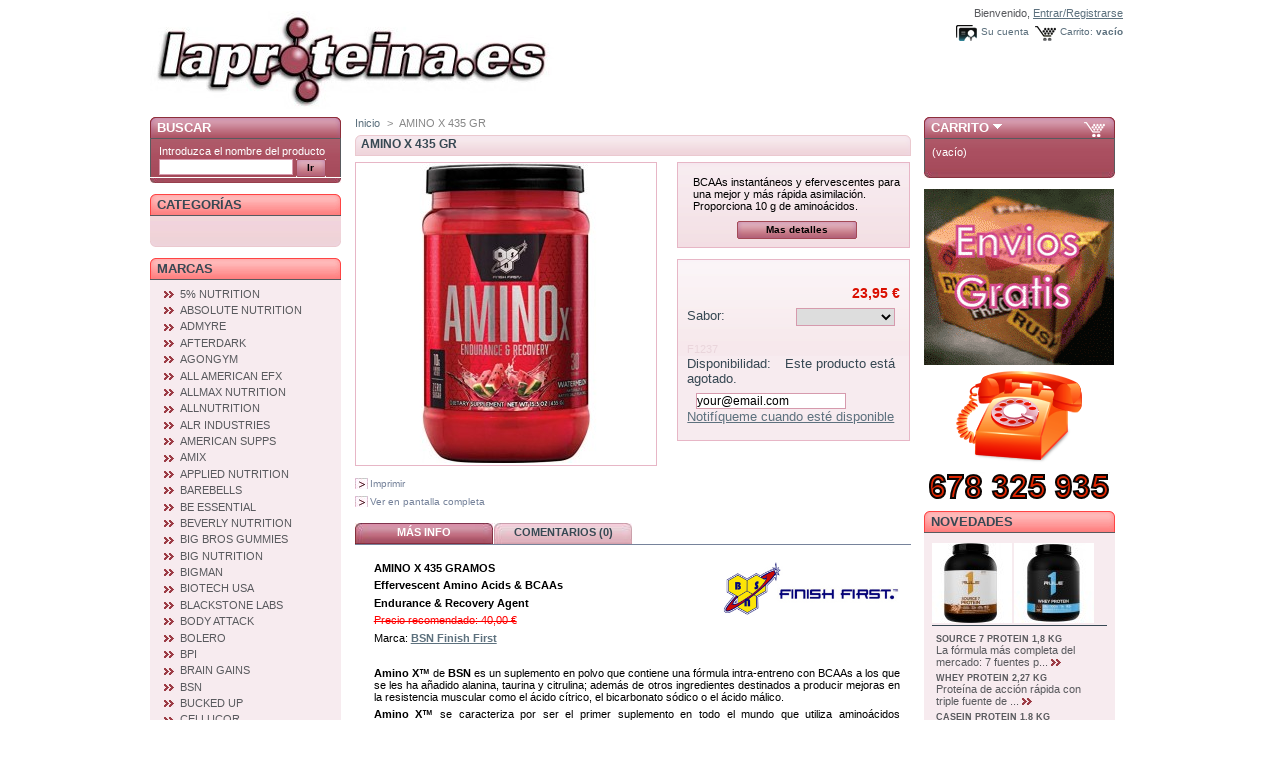

--- FILE ---
content_type: text/html; charset=utf-8
request_url: https://www.laproteina.es/tienda/1237-amino-x-435-gr.html
body_size: 31691
content:
<!DOCTYPE html PUBLIC "-//W3C//DTD XHTML 1.1//EN" "http://www.w3.org/TR/xhtml11/DTD/xhtml11.dtd">
<html xmlns="http://www.w3.org/1999/xhtml" xml:lang="es">
	<head>
		<title>LaProteina.es - Bsn Amino X 435 Gr</title>
		<meta name="description" content="Bsn Amino X 435 Gr" />
		<meta name="keywords" content="compra, venta, suplementos deportivos, fitness, musculacion, Bsn, Amino X 435 Gr" />
		<meta http-equiv="Content-Type" content="application/xhtml+xml; charset=utf-8" />
		<meta name="generator" content="PrestaShop" />
		<meta name="robots" content="index,follow" />
		<link rel="icon" type="image/vnd.microsoft.icon" href="https://www.laproteina.es/tienda/img/favicon.ico" />
		<link rel="shortcut icon" type="image/x-icon" href="https://www.laproteina.es/tienda/img/favicon.ico" />
		<link href="/tienda/css/thickbox.css" rel="stylesheet" type="text/css" media="screen" />
		<link href="/tienda/themes/prestashop/css/global.css?ver=1.3" rel="stylesheet" type="text/css" media="all" />
			<script type="text/javascript" src="https://www.laproteina.es/tienda/js/tools.js"></script>
		<script type="text/javascript">
			var baseDir = 'https://www.laproteina.es/tienda/';
			var static_token = 'f86b2cdc82b2b9a2a4fce2d20d5eefb3';
			var token = '37917a66519151f41e61b8d5e81d8988';
			var priceDisplayPrecision = 2;
		</script>
		<script type="text/javascript" src="https://www.laproteina.es/tienda/js/jquery/jquery-1.2.6.pack.js"></script>
		<script type="text/javascript" src="https://www.laproteina.es/tienda/js/jquery/jquery.easing.1.3.js"></script>
		<script type="text/javascript" src="https://www.laproteina.es/tienda/js/jquery/jquery.hotkeys-0.7.8-packed.js"></script>
		<script type="text/javascript" src="/tienda/js/jquery/thickbox-modified.js"></script>
		<script type="text/javascript" src="/tienda/js/jquery/jquery.idTabs.modified.js"></script>
		<script type="text/javascript" src="/tienda/js/jquery/jquery.scrollto.js"></script>
		<script type="text/javascript" src="/tienda/js/jquery/jquery.serialScroll.js"></script>
		<script type="text/javascript" src="/tienda/themes/prestashop/js/tools.js"></script>
		<script type="text/javascript" src="/tienda/themes/prestashop/js/product.js"></script>
		<script type="text/javascript" src="/tienda/themes/prestashop/js/sweetalert.min.js"></script>
		<script type="text/javascript" src="/tienda/themes/prestashop/js/product-caducidad.js"></script>
			
<link rel="stylesheet" href="https://www.laproteina.es/tienda/modules/slide/css/carrusel.css" type="text/css" media="screen" charset="utf-8" />
<script src="https://www.laproteina.es/tienda/modules/slide/js/jquery.cross-slide.js" type="text/javascript"></script>

<!-- Configura el Slide -->
<script type='text/javascript' id='source-slide'>
	$(function() { 
	$('#slide').crossSlide({ 
	/*Configuracion de la velocidad de cambio y fundido*/
	  sleep: 3, //in sec 
	  fade: 2   //in sec 
	/*Configuracion de la velocidad de cambio y fundido*/
	}, 
	/*ruta de imagenes y vinculo (si se usa)*/
	[ 
		
		
	/*{ src: 'https://www.laproteina.es/tienda/modules/slide/images/sorteoPadre2020_240.jpg', href: 'content/13-sorteo' },*/
	/*  { src: 'https://www.laproteina.es/tienda/modules/slide/images/quamttraxbolt.jpg', href: 'product.php?id_product=7509' },*/		
		{ src: 'https://www.laproteina.es/tienda/modules/slide/images//nosotras_beverly.png', href: 'product.php?id_product=10393' },
		{ src: 'https://www.laproteina.es/tienda/modules/slide/images/alimentacion-saludable.jpg', href: '12-barritas' },
		{ src: 'https://www.laproteina.es/tienda/modules/slide/images/banner-artiflex53.jpg', href: 'product.php?id_product=3033' },
		/*{ src: 'https://www.laproteina.es/tienda/modules/slide/images/vito-Black-Friday-2022-20.jpg', href: '55_vitobest' },*/
		{ src: 'https://www.laproteina.es/tienda/modules/slide/images//osavi-promo.png', href: 'product.php?id_product=9595' },
		{ src: 'https://www.laproteina.es/tienda/modules/slide/images/amix22.jpg', href: '50_amix' },
		{ src: 'https://www.laproteina.es/tienda/modules/slide/images//osavi-promo.png', href: 'product.php?id_product=9016' },
		{ src: 'https://www.laproteina.es/tienda/modules/slide/images/quamtrax22.jpg', href: '75_quamtrax' },
		{ src: 'https://www.laproteina.es/tienda/modules/slide/images/lifepro22.jpg', href: '358_lifepro-nutrition' },
		{ src: 'https://www.laproteina.es/tienda/modules/slide/images//osavi-promo.png', href: 'product.php?id_product=9595' },
		{ src: 'https://www.laproteina.es/tienda/modules/slide/images/muscletech22.jpg', href: '15_muscletech' },
		/*{ src: 'https://www.laproteina.es/tienda/modules/slide/images/bannercamisetazoomad.jpg', href: 'search.php?orderby=position&orderway=desc&search_query=camiseta+zoomad' },*/
	  { src: 'https://www.laproteina.es/tienda/modules/slide/images/grow.jpg', href: 'product.php?id_product=7114' },
		/*{ src: 'https://www.laproteina.es/tienda/modules/slide/images/pre-black.jpg', href:'238-black-friday' },*/
		/*{ src: 'https://www.laproteina.es/tienda/modules/slide/images/amix-black-20.jpg', href: '50_amix' },*/
		/*{ src: 'https://www.laproteina.es/tienda/modules/slide/images/Biotech-black-20.jpg', href: '72_biotech-usa' },*/
		/*{ src: 'https://www.laproteina.es/tienda/modules/slide/images/varios2.jpg', href: '238-black-friday' },*/
    { src: 'https://www.laproteina.es/tienda/modules/slide/images/realFocus.jpg', href: 'product.php?id_product=7115' },
		/*{ src: 'https://www.laproteina.es/tienda/modules/slide/images/wheygalvanizeCreatina.jpg', href: 'product.php?id_product=5457' },*/
		/*{ src: 'https://www.laproteina.es/tienda/modules/slide/images/regalosmoonstruck3.jpg', href: 'product.php?id_product=6236' }*/
	  /*{ src: 'https://www.laproteina.es/tienda/modules/slide/images/banner_Isoprime.jpg', href: 'product.php?id_product=347' },*/	
	]); 
	/*ruta de imagenes y vinculo (si se usa)*/
  
	}); 
</script>
<!-- Configura el Slide -->

	</head>
	
	<body id="product">
			<noscript><ul><li>Esta tienda requiere JavaScript para funcionar correctamente. Por favor, active JavaScript en su buscador.</li></ul></noscript>
		<div id="page">

			<!-- Header -->
			<div>
				<h1 id="logo"><a href="https://www.laproteina.es/tienda/" title="LaProteina.es"><img src="https://www.laproteina.es/tienda/img/logon.jpg" alt="LaProteina.es" /></a></h1>
				<div id="header">
					<!-- Block user information module HEADER -->
<div id="header_user">
	<p id="header_user_info">
		Bienvenido,
					<a href="https://www.laproteina.es/tienda/my-account.php">Entrar/Registrarse</a>
			</p>
	<ul id="header_nav">
		<li id="shopping_cart">
			<a href="https://www.laproteina.es/tienda/order.php" title="Su carrito de la compra">Carrito:</a>
				<span class="ajax_cart_quantity hidden"></span><span class="ajax_cart_product_txt hidden">producto</span><span class="ajax_cart_product_txt_s hidden">productos</span>
				<span class="ajax_cart_total hidden"></span>
				<span class="ajax_cart_no_product">vac&iacute;o</span>
		</li>
		<li id="your_account"><a href="https://www.laproteina.es/tienda/my-account.php" title="Su cuenta">Su cuenta</a></li>
	</ul>
</div>
<!-- /Block user information module HEADER -->
				</div>
			</div>

			<!-- Left -->
			<div id="left_column" class="column">
				<!-- Block search module -->
<div id="search_block_left" class="block exclusive">
	<h4>Buscar</h4>
	<form method="get" action="https://www.laproteina.es/tienda/search.php" id="searchbox">
		<p class="block_content">
			<label for="search_query">Introduzca el nombre del producto</label>
			<input type="hidden" name="orderby" value="position" />
			<input type="hidden" name="orderway" value="desc" />
			<input type="text" id="search_query" name="search_query" value="" />
			<input type="submit" id="search_button" class="button_mini" value="Ir" />
		</p>
	</form>
</div>
<!-- /Block search module --><script type="text/javascript" src="https://www.laproteina.es/tienda/themes/prestashop/js/tools/treeManagement.js"></script>

<!-- Block categories module -->
<div id="categories_block_left" class="block">
	<h4>Categor&iacute;as</h4>
	<div class="block_content">
		<ul class="tree dhtml">
											<li >
	<a href="https://www.laproteina.es/tienda/2-accessorios"  title="Diferentes accesorios y ropa para el entrenamiento. ">Accesorios y ropa</a>
			<ul>
											<li >
	<a href="https://www.laproteina.es/tienda/102-ropa"  title="Ropa de entrenamiento">Ropa</a>
			<ul>
											<li >
	<a href="https://www.laproteina.es/tienda/243-leggins-de-mujer"  title="Leggins de mujer que moldean tu figura y llamar&aacute;n la atenci&oacute;n de los dem&aacute;s. ">Leggins de mujer</a>
	</li>														<li >
	<a href="https://www.laproteina.es/tienda/157-camisetas-manga-corta"  title="Camisetas de manga corta para entrenar o para vestir de una forma deportiva. ">Camisetas manga corta</a>
	</li>														<li >
	<a href="https://www.laproteina.es/tienda/158-camisetas-sin-mangas"  title="Camisetas sin mangas o de entrenamiento de musculaci&oacute;n. ">Camisetas sin mangas</a>
	</li>														<li >
	<a href="https://www.laproteina.es/tienda/159-camisetas-de-mujer"  title="Camisetas especialmente confeccionadas para chicas. ">Camisetas de mujer</a>
	</li>														<li class="last">
	<a href="https://www.laproteina.es/tienda/232-pantalones-y-mallas-de-deporte"  title="Pantalones y mallas deportivas para tus entrenamientos. ">Pantalones y mallas de deporte</a>
	</li>							</ul>
	</li>														<li >
	<a href="https://www.laproteina.es/tienda/100-guantes"  title="Guantes y pads de entrenamiento. ">Guantes y Pads</a>
	</li>														<li >
	<a href="https://www.laproteina.es/tienda/101-03-cinturones-"  title="Cinturones de entrenamiento">Cinturones </a>
	</li>														<li >
	<a href="https://www.laproteina.es/tienda/106-otros-accesorios"  title="Otros accesorios como mu&ntilde;equeras, cintas de agarre, agarraderas, pads...">Otros accesorios</a>
	</li>														<li >
	<a href="https://www.laproteina.es/tienda/103-batidoras"  title="Batidoras de diferentes tipos para que puedas preparar comodamente tus batidos y botellas para que puedas hidratarte durante tus entrenamientos. ">Batidoras y botellas</a>
	</li>														<li >
	<a href="https://www.laproteina.es/tienda/231-bolsas-y-mochilas"  title="Bolsas y mochilas para que puedas llevar c&oacute;modamente todo lo que necesitas para tus entrenamientos. ">Bolsas y mochilas</a>
	</li>														<li >
	<a href="https://www.laproteina.es/tienda/104-cremas-articulares"  title="Cremas y geles para el cuidado, protecci&oacute;n y regeneraci&oacute;n de las articulaciones y m&uacute;sculos. ">Cremas musculares y articulares</a>
	</li>														<li >
	<a href="https://www.laproteina.es/tienda/105-cremas-reductoras"  title="Cremas y geles con acci&oacute;n quemadora de grasa. ">Cremas reductoras</a>
	</li>														<li >
	<a href="https://www.laproteina.es/tienda/107-cremas-cosmeticas"  title="Cremas y geles para el cuidado del hombre. ">Cremas cosmeticas</a>
	</li>														<li >
	<a href="https://www.laproteina.es/tienda/265-pasta-dental"  title="">Pasta dental</a>
	</li>														<li >
	<a href="https://www.laproteina.es/tienda/247-mascarillas"  title="Prot&eacute;gete del Covid-19 sin renunciar a un estilo &uacute;nico.  ">Mascarillas</a>
	</li>							</ul>
	</li>														<li >
	<a href="https://www.laproteina.es/tienda/44-acidos-grasos-"  title="Los &aacute;cidos grasos esenciales son aquellos que el cuerpo no puede producir. Son cruciales para el correcto funcionamiento de miles de funciones del cuerpo incluyendo la producci&oacute;n de energ&iacute;a y la regulaci&oacute;n de las hormonas. Tomar suplementos con &aacute;cidos grasos esenciales es una parte fundamental de cualquier programa nutricional.">&Aacute;cidos grasos </a>
			<ul>
											<li >
	<a href="https://www.laproteina.es/tienda/155-aceite-de-krill"  title="Combina sin&eacute;rgicamente los antioxidantes con los &aacute;cidos grasos omega-3. Contiene astaxantina que combate el estr&eacute;s oxidativo.">Aceite de krill</a>
	</li>														<li >
	<a href="https://www.laproteina.es/tienda/152-omega-3"  title="&Aacute;cido graso esencial procedente del aceite de pescado, rico en EPA (&aacute;cido eicosapentaenoico) y DHA (&aacute;cido docosahexaenoico).">Omega 3</a>
	</li>														<li >
	<a href="https://www.laproteina.es/tienda/153-omega-3-6-9"  title="Combinaci&oacute;n de &aacute;cidos grasos Omega 3, Omega 6 y Omega 9.">Omega 3-6-9</a>
	</li>														<li >
	<a href="https://www.laproteina.es/tienda/151-acido-alfa-lipoico"  title="Potente antioxidante que ofrece protecci&oacute;n contra los radicales libres nocivos.">&Aacute;cido alfa lipoico</a>
	</li>														<li >
	<a href="https://www.laproteina.es/tienda/185-cla"  title="El &aacute;cido linoleico conjugado incrementa el gasto energ&eacute;tico y como consecuencia directa la lipolisis, lo cual contribuye a una movilizaci&oacute;n de las grasas acumuladas, favoreciendo su eliminaci&oacute;n.">CLA</a>
	</li>														<li >
	<a href="https://www.laproteina.es/tienda/156-fosfatidilserina"  title="Fosfol&iacute;pidos como el &aacute;cido fosfat&iacute;dico, la fosfatidilserina, la lecitina de soja...">Fosfol&iacute;pidos</a>
	</li>														<li class="last">
	<a href="https://www.laproteina.es/tienda/154-otros-acidos-grasos"  title="Aceite de linaza, aceite de onagra, lecitina de soja, aceite de coco...">Otros &aacute;cidos grasos</a>
	</li>							</ul>
	</li>														<li >
	<a href="https://www.laproteina.es/tienda/116-salsas"  title="Salsas para acompa&ntilde;ar las comidas o postres sin calor&iacute;as y deliciosas cremas para untar. ">Salsas y cremas para untar</a>
			<ul>
											<li >
	<a href="https://www.laproteina.es/tienda/118-crema-de-cacahuete"  title="Mantequilla de cacahuete para untar y disfrutar de este fabuloso alimento. ">Cremas de cacahuete</a>
	</li>														<li >
	<a href="https://www.laproteina.es/tienda/145-cremas-de-cacahuete"  title="Mantequilla de chocolate con avellanas bajas en calor&iacute;as para untar. ">Cremas de chocolate con avellanas</a>
	</li>														<li >
	<a href="https://www.laproteina.es/tienda/147-otras-cremas-"  title="Mantequilla de almendras, de anacardo...">Otras cremas </a>
	</li>														<li >
	<a href="https://www.laproteina.es/tienda/141-crema-de-cafe"  title="deliciosas cremas para el caf&eacute; sin calor&iacute;as, en cinco variantes crema original, vainilla francesa, crema dulce, avellana y mocha.">Cremas de caf&eacute;</a>
	</li>														<li >
	<a href="https://www.laproteina.es/tienda/119-salsas-para-pasta"  title="Salsas sin calor&iacute;as para acompa&ntilde;ar toda clase de pastas. ">Salsas para pasta</a>
	</li>														<li >
	<a href="https://www.laproteina.es/tienda/120-siropes"  title="Siropes sin calor&iacute;as para acompa&ntilde;ar toda clase de postres, frutas, batidos, helados o endulzar cualquier tipo de receta. ">Siropes y salsas para postres</a>
	</li>														<li >
	<a href="https://www.laproteina.es/tienda/121-salsas-para-carnes"  title="Salsas para acompa&ntilde;ar todo tipo de carnes, pescado o marisco.">Salsas para carne y pescado</a>
	</li>														<li >
	<a href="https://www.laproteina.es/tienda/122-mayonesas"  title="Mayonesas sin calor&iacute;as para acompa&ntilde;ar toda clase de sandwiches. ">Mayonesas</a>
	</li>														<li >
	<a href="https://www.laproteina.es/tienda/123-salsas-para-verduras-y-patatas"  title="Salsas sin calor&iacute;as para acompa&ntilde;ar toda clase de verduras, patatas fritas, galletas y aperitivos. ">Salsas para verduras y patatas</a>
	</li>														<li class="last">
	<a href="https://www.laproteina.es/tienda/126-salsas-para-ensaladas"  title="Salsas sin calor&iacute;as para acompa&ntilde;ar toda clase de ensaladas. ">Salsas para ensaladas</a>
	</li>							</ul>
	</li>														<li >
	<a href="https://www.laproteina.es/tienda/12-barritas"  title="Barritas de diferentes tipos con los mejores ingredientes para aportar un contenido nutricional excelente. Estos populares y c&oacute;modos snacks tienen un sabor inmejorable. Nos esforzamos en ofrecerte la mejor relaci&oacute;n calidad-precio.">Alimentaci&oacute;n y barritas</a>
			<ul>
											<li >
	<a href="https://www.laproteina.es/tienda/130-barritas-energeticas"  title="Barritas de carbohidratos que nos aportan una energ&iacute;a de calidad y un extraordinario sabor. ">Barritas energ&eacute;ticas</a>
	</li>														<li >
	<a href="https://www.laproteina.es/tienda/131-barritas-proteicas"  title="Barritas con un alto porcentaje de prote&iacute;na para utilizar como snack entre horas o despu&eacute;s de entrenar. ">Barritas proteicas</a>
	</li>														<li >
	<a href="https://www.laproteina.es/tienda/132-flapjack"  title="El aut&eacute;ntico sabor de las barritas de avena que te aportan una extraordinaria energ&iacute;a. ">Flapjack</a>
	</li>														<li >
	<a href="https://www.laproteina.es/tienda/241-cafes-aromatizados"  title="Una forma diferente de tomar caf&eacute; con los sabores m&aacute;s apetecibles o alto en cafe&iacute;na y el t&eacute; m&aacute;s saludable que puedes tomar. ">Caf&eacute;s y t&eacute; Matcha</a>
	</li>														<li >
	<a href="https://www.laproteina.es/tienda/235-aceites"  title="Aceites para cocinar y consumir con un alto contenido en grasas saludables. Ideales para tus recetas sanas y fitness.">Aceites</a>
	</li>														<li >
	<a href="https://www.laproteina.es/tienda/160-mantequillas-"  title="Crema de cacahuete y otros frutos secos como almendras, avellanas o pistachos. ">Cremas para untar</a>
	</li>														<li >
	<a href="https://www.laproteina.es/tienda/133-tortitas-huevo-avena"  title="Preprado en polvo para cocinar unas deliciosas tortitas de clara de huevo y avena para tomar en el desayuno o para realizar tomas entre horas. ">Tortitas huevo/avena</a>
	</li>														<li >
	<a href="https://www.laproteina.es/tienda/134-pollo"  title="Todo el poder de estas carnes blancas de aves. ">Pollo y pavo</a>
	</li>														<li >
	<a href="https://www.laproteina.es/tienda/135-atun"  title="Todo el poder de estos apreciados peces. ">At&uacute;n y salm&oacute;n</a>
	</li>														<li >
	<a href="https://www.laproteina.es/tienda/136-postres"  title="Deliciosos postres, galletas y pastelitos altos en prote&iacute;na para que tomes algo sabroso sin sentirte culpable. ">Postres, galletas y pastelitos</a>
	</li>														<li >
	<a href="https://www.laproteina.es/tienda/137-avena"  title="Todo el poder del mejor cereal que existe. ">Avena</a>
	</li>														<li >
	<a href="https://www.laproteina.es/tienda/138-batidos-sustitutivos-de-comida"  title="Sustituye una comida por estos deliciosos batidos. Ideal para perder peso de forma saludable. ">Batidos sustitutivos de comida</a>
	</li>														<li >
	<a href="https://www.laproteina.es/tienda/142-cereales"  title="Cereales, panes y pastas altos en prote&iacute;na compatibles con un estilo de vida saludable y periodos de dieta. ">Cereales, panes y pastas</a>
	</li>														<li >
	<a href="https://www.laproteina.es/tienda/143-frutos-secos"  title="Frutos secos y semillas con m&uacute;ltiples beneficios para la salud. ">Frutos secos y semillas</a>
	</li>														<li >
	<a href="https://www.laproteina.es/tienda/148-sopas-altas-en-proteina"  title="Comidas preparadas saludables y altas en prote&iacute;na. ">Comidas preparadas</a>
	</li>														<li >
	<a href="https://www.laproteina.es/tienda/229-snacks-salados"  title="Aperitivos salados altos en prote&iacute;na para disfrutar en cualquier momento. ">Snacks salados</a>
	</li>														<li class="last">
	<a href="https://www.laproteina.es/tienda/230-saborizantes"  title="Ideal para a&ntilde;adir sabor a tus suplementos, comidas o para preparar deliciosos smoothies.">Cacaos y saborizantes</a>
	</li>							</ul>
	</li>														<li >
	<a href="https://www.laproteina.es/tienda/242-harina-de-avena"  title="Harina de avena, de arroz o de boniato con multitud de sabores para tomar sola o para elaborar deliciosos y saludables recetas de todo tipo. ">Harina de avena, de arroz o de boniato</a>
	</li>														<li >
	<a href="https://www.laproteina.es/tienda/4-aminoacidos"  title="Aminoacidos en polvo, liquidos, capsulas y comprimidos. Los amino&aacute;cidos son los componentes b&aacute;sicos de las prote&iacute;nas y una parte fundamental de cada c&eacute;lula humana. Hay 20 en total, divididos entre esenciales (se deben adquirir a trav&eacute;s de los alimentos) y no esenciales (el cuerpo los puede producir). Tomar suplementos puede ayudar a conseguir un equilibrio perfecto de amino&aacute;cidos en el cuerpo para optimizar un mantenimiento saludable de las prote&iacute;nas.">Amino&aacute;cidos</a>
			<ul>
											<li >
	<a href="https://www.laproteina.es/tienda/171-formulas-todo-en-uno"  title="F&oacute;rmulas avanzadas de amino&aacute;cidos que incluyen BCAAs, glutamina, beta alanina, citrulina, electrolitos...">F&oacute;rmulas todo en uno</a>
	</li>														<li >
	<a href="https://www.laproteina.es/tienda/39-glutamina"  title="Aminoacido m&aacute;s abundante en el tejido muscular con importantes funciones anab&oacute;licas y de volumen muscular. ">Glutamina</a>
			<ul>
											<li >
	<a href="https://www.laproteina.es/tienda/163-glutamina-en-capsulas"  title="">C&aacute;psulas</a>
	</li>														<li >
	<a href="https://www.laproteina.es/tienda/162-pool"  title="">Polvo sin sabor</a>
	</li>														<li class="last">
	<a href="https://www.laproteina.es/tienda/164-en-polvo-con-sabor"  title="">Polvo con sabor</a>
	</li>							</ul>
	</li>														<li >
	<a href="https://www.laproteina.es/tienda/87-glutamina-bcaas"  title="Combinaci&oacute;n de estos importantes aminoacidos para un efecto sin&eacute;rgico y una mayor comodidad en las tomas. ">Glutamina + Bcaas</a>
			<ul>
											<li >
	<a href="https://www.laproteina.es/tienda/165-capsulas"  title="">C&aacute;psulas</a>
	</li>														<li class="last">
	<a href="https://www.laproteina.es/tienda/166-polvo"  title="">Polvo</a>
	</li>							</ul>
	</li>														<li >
	<a href="https://www.laproteina.es/tienda/40-bcaas"  title="Amino&aacute;cidos de cadena ramificada (leucina, isoleucina y valina)">Bcaas</a>
			<ul>
											<li >
	<a href="https://www.laproteina.es/tienda/167-capsulas"  title="">C&aacute;psulas</a>
	</li>														<li >
	<a href="https://www.laproteina.es/tienda/168-polvo-"  title="">Polvo sin sabor</a>
	</li>														<li >
	<a href="https://www.laproteina.es/tienda/169-03"  title="">Polvo con sabor</a>
	</li>														<li >
	<a href="https://www.laproteina.es/tienda/172-ratio-2-1-1"  title="">Ratio 2:1:1</a>
	</li>														<li class="last">
	<a href="https://www.laproteina.es/tienda/173-ratio-especial"  title="Ratios m&aacute;s altos en leucina como 4:1:1, 8:1:1 o 12:1:1">Ratios especiales</a>
	</li>							</ul>
	</li>														<li >
	<a href="https://www.laproteina.es/tienda/41-otros-aminoacidos"  title="Los amino&aacute;cidos esenciales son aquellos que el propio organismo no puede sintetizar por s&iacute; mismo.">Amino&aacute;cidos esenciales</a>
			<ul>
											<li >
	<a href="https://www.laproteina.es/tienda/174-01"  title="">C&aacute;psulas</a>
	</li>														<li >
	<a href="https://www.laproteina.es/tienda/175-polvo"  title="">Polvo</a>
	</li>														<li >
	<a href="https://www.laproteina.es/tienda/176-aminoacidos-esenciales"  title="">Forma libre</a>
	</li>														<li >
	<a href="https://www.laproteina.es/tienda/177-aminoacidos-de-suero-de-leche"  title="">De suero o leche</a>
	</li>														<li >
	<a href="https://www.laproteina.es/tienda/178-de-carne"  title="">De carne</a>
	</li>														<li class="last">
	<a href="https://www.laproteina.es/tienda/179-de-huevo"  title="">De huevo</a>
	</li>							</ul>
	</li>														<li >
	<a href="https://www.laproteina.es/tienda/91-aminoacidos-map-"  title="Amino&aacute;cidos esenciales que no originan residuos nitrogenados y garantizan una s&iacute;ntesis proteica de un 99%.">Aminoacidos MAP</a>
	</li>														<li >
	<a href="https://www.laproteina.es/tienda/89-bipeptidos-de-plasma-serico"  title="Los bip&eacute;ptidos son amino&aacute;cidos de cadena corta que tienen una asimilaci&oacute;n excelente y completa. Son de origen animal y totalmente naturales. En menos de 15 minutos, los amino&aacute;cidos habr&aacute;n llegado a tu sangre y estar&aacute;n disponibles para incrementar tu nivel de energ&iacute;a, darte m&aacute;s fuerza y resistencia, reducir la fatiga, conseguir recuperaciones m&aacute;s r&aacute;pidas, acelerar el desarrollo muscular y aumentar tu capacidad de concentraci&oacute;n durante el entrenamiento. ">Bip&eacute;ptidos de plasma s&eacute;rico</a>
	</li>														<li >
	<a href="https://www.laproteina.es/tienda/170-leucina"  title="Amino&aacute;cido esencial de cadena ramificada muy importante para la s&iacute;ntesis proteica. ">Leucina</a>
	</li>														<li >
	<a href="https://www.laproteina.es/tienda/43-recuperadores-hmb"  title="Metabolito de la leucina que previene el catabolismo muscular y proteje las fibras musculares de los entrenamientos intensos.">HMB</a>
	</li>														<li >
	<a href="https://www.laproteina.es/tienda/98-hica"  title="&Aacute;cido alfa-hidroxi-isocaproico (HICA) un metabolito natural de la leucina, promueve grandes ganancias de m&uacute;sculo. No hormonal. ">HICA</a>
	</li>														<li >
	<a href="https://www.laproteina.es/tienda/180-arginina"  title="Amino&aacute;cido condicionalmente esencial precursor del &oacute;xido n&iacute;trico y de la creatina.">Arginina</a>
	</li>														<li >
	<a href="https://www.laproteina.es/tienda/181-citrulina"  title="Precursor de la arginina en el cuerpo humano capaz de aumentar el &oacute;xido n&iacute;trico para un mayor rendimiento. ">Citrulina</a>
	</li>														<li >
	<a href="https://www.laproteina.es/tienda/90--beta-alanina"  title="Aumenta la concentraci&oacute;n de carnosina. Retrasa la aparici&oacute;n de la fatiga muscular. Ejerce una acci&oacute;n taponadora sobre el acido l&aacute;ctico evitando su aparici&oacute;n, tiene efectos antioxidantes reduciendo la aparici&oacute;n de los radicales libres, adem&aacute;s protege el ADN contra posibles mutaciones y da&ntilde;os.">Beta-alanina</a>
	</li>														<li >
	<a href="https://www.laproteina.es/tienda/183-taurina"  title="Amino&aacute;cido semiesencial ideal para estados de decaimiento que es capaz de aumentar la fuerza y la resistencia. Tambi&eacute;n ayuda a estar m&aacute;s despierto revitalizando la mente.">Taurina</a>
	</li>														<li >
	<a href="https://www.laproteina.es/tienda/184-tirosina"  title="Amino&aacute;cido no esencial que tiene un importante papel en la producci&oacute;n de neurotransmisores. Ayuda a mantener la concentraci&oacute;n mental, favorece la motivaci&oacute;n y combate el estr&eacute;s.">Tirosina</a>
	</li>														<li >
	<a href="https://www.laproteina.es/tienda/182-triptofano"  title="Amino&aacute;cido esencial que promueve la liberaci&oacute;n de serotonina, que es necesaria para la regulaci&oacute;n del sue&ntilde;o y el placer. ">Tript&oacute;fano</a>
	</li>														<li >
	<a href="https://www.laproteina.es/tienda/250-nac"  title="Forma estable del amino&aacute;cido no esencial ciste&iacute;na. Poderoso antioxidante que se utiliza para reducir el estr&eacute;s oxidativo.">NAC</a>
	</li>														<li >
	<a href="https://www.laproteina.es/tienda/264-gaba"  title="&Aacute;cido gamma-aminobut&iacute;rico, un amino&aacute;cido y neurotransmisor que regula la excitabilidad cerebral.">GABA</a>
	</li>														<li >
	<a href="https://www.laproteina.es/tienda/161-otros-aminoacidos-"  title="Otros amino&aacute;cidos importantes como 5-HTP, inosina, ornitina, lisina, teanina...">Otros amino&aacute;cidos </a>
	</li>							</ul>
	</li>														<li >
	<a href="https://www.laproteina.es/tienda/7-anabolicos-naturales"  title="F&oacute;rmulas que promueven la secreci&oacute;n de forma natural de testosterona, de la Hormona de crecimiento, del factor de crecimiento insul&iacute;nico de tipo 1 (IGF-1)... con efectos anab&oacute;licos de crecimiento muscular sin los efectos secundarios de los esteroides anabolizantes">Anab&oacute;licos naturales</a>
			<ul>
											<li >
	<a href="https://www.laproteina.es/tienda/73-formulas-avanzadas-pro-testosterona"  title="F&oacute;mulas avanzadas capaces de aumentar los niveles de testosterona libre, mejora de los niveles hormonales, consiguiendo m&aacute;s fuerza y masa muscular. ">F&oacute;rmulas pro-testosterona</a>
	</li>														<li >
	<a href="https://www.laproteina.es/tienda/74-formulas-avanzadas-pro-gh"  title="F&oacute;rmulas avanzadas que estimulan la  liberaci&oacute;n natural de GH (hormona del crecimiento) para aumentar la masa muscular libre de grasa.">F&oacute;rmulas pro-GH</a>
	</li>														<li >
	<a href="https://www.laproteina.es/tienda/94-anti-estrogenos"  title="Incluyen activos que trabajan de forma sin&eacute;rgica en el bloqueo de la conversi&oacute;n de la testosterona en estr&oacute;genos. Tambi&eacute;n act&uacute;an convirtiendo los estr&oacute;genos en metabolitos inactivos y liberando el exceso de estr&oacute;genos del cuerpo.">F&oacute;rmulas anti-estr&oacute;genos</a>
	</li>														<li >
	<a href="https://www.laproteina.es/tienda/88-acido-aspartico"  title="Extraordinaria capacidad para elevar la producci&oacute;n de testosterona de una forma natural y sin efectos adversos.">&Aacute;cido asp&aacute;rtico</a>
	</li>														<li >
	<a href="https://www.laproteina.es/tienda/258-turkesterona"  title="Ecdiesteroide natural que ha mostrado que puede aumentar los niveles de testosterona. ">Turkesterona</a>
	</li>														<li >
	<a href="https://www.laproteina.es/tienda/92-ecdysterona"  title="Son flavones no hormonales que de forma natural aumentan la s&iacute;ntesis de prote&iacute;nas, la retenci&oacute;n de nitr&oacute;geno y el crecimiento muscular. ">Ecdysterona</a>
	</li>														<li >
	<a href="https://www.laproteina.es/tienda/75-metoxi-isoflavonas"  title="El principal beneficio de la metoxiisoflavona es su habilidad para aumentar la cantidad de masa magra en el cuerpo gracias a la forma en la que mejora la s&iacute;ntesis de prote&iacute;na en el cuerpo">Metoxi-isoflavonas</a>
	</li>														<li >
	<a href="https://www.laproteina.es/tienda/71-tribulus"  title="F&oacute;rmulas que contienen Tribulus Terrestris para incrementar la produccion de testosterona y la potencia sexual">Tribulus</a>
	</li>														<li class="last">
	<a href="https://www.laproteina.es/tienda/72-zma"  title="Combinaci&oacute;n de zinc, magnesio y vitamina B6, que eleva los niveles de testosterona y de IGF-1 lo que puede ayudar a la hipertrofia muscular y su consiguiente aumento de fuerza.">ZMA</a>
	</li>							</ul>
	</li>														<li >
	<a href="https://www.laproteina.es/tienda/236-crecimiento-muscular"  title="Ingredientes que te ayudan a aumentar tu masa muscular y transformar tu cuerpo. ">Crecimiento muscular</a>
	</li>														<li >
	<a href="https://www.laproteina.es/tienda/117-antioxidantes"  title="Son mol&eacute;culas capaces de retardar o prevenir la oxidaci&oacute;n celular para de mantener la salud y de prevenir enfermedades. ">Antioxidantes</a>
	</li>														<li >
	<a href="https://www.laproteina.es/tienda/13-bebidas"  title="Amplia gama de batidos listos para tomar, creados para consumir de forma r&aacute;pida y c&oacute;moda. "> Bebidas</a>
	</li>														<li >
	<a href="https://www.laproteina.es/tienda/93-caida-del-cabello-"  title="Tratamientos de tipo t&oacute;pico efectivos contra la p&eacute;rdida de cabello. Dise&ntilde;ados para tratar la alopecia androg&eacute;nica adem&aacute;s de otros tipos de p&eacute;rdida de cabello.">Cuidado y ca&iacute;da del cabello  </a>
	</li>														<li >
	<a href="https://www.laproteina.es/tienda/11-carbohidratos"  title="Los carbohidratos son la fuente de energ&iacute;a m&aacute;s com&uacute;n para el cuerpo y deber&iacute;an suponer entre un 55% y un 75% de la ingesta diaria. Se ha demostrado que resultan muy efectivos a la hora de mejorar el rendimiento deportivo, reducir la fatiga y facilitar la recuperaci&oacute;n, por lo que tomar suplementos con carbohidratos es fundamental. Nuestra gama de carbohidratos contiene lo &uacute;ltimo en productos en polvo a unos precios inmejorables.">Carbohidratos</a>
			<ul>
											<li >
	<a href="https://www.laproteina.es/tienda/186-amilopectina"  title="Carbohidrato complejo, de cadena larga, con un peso molecular muy alto que no contiene az&uacute;car ni lactosa.">Amilopectina</a>
	</li>														<li >
	<a href="https://www.laproteina.es/tienda/187-arroz"  title="Carbohidrato con grandes cantidades de almid&oacute;n en forma de amilosa y amilopectina.">Arroz</a>
	</li>														<li >
	<a href="https://www.laproteina.es/tienda/188-avena"  title="Carbohidrato complejo rico en almid&oacute;n, que proporciona una gran energ&iacute;a de liberaci&oacute;n lenta y sostenida. Muy apropiado para el desayuno.">Avena</a>
	</li>														<li >
	<a href="https://www.laproteina.es/tienda/249-boniato"  title="Carbohidrato cargado de nutrientes que aportan numerosos beneficios para nuestra salud.">Boniato</a>
	</li>														<li >
	<a href="https://www.laproteina.es/tienda/189-cluster-dextrin"  title="Dextrina c&iacute;clica altamente ramificada, proporciona una energ&iacute;a inmediata y sostenida. Carbohidrato de vanguardia en el mundo de la nutrici&oacute;n deportiva. ">Cluster Dextrin&reg;</a>
	</li>														<li >
	<a href="https://www.laproteina.es/tienda/244-karbolyn"  title="El carbohidrato patentado que se absorbe r&aacute;pidamente y proporciona una energ&iacute;a de larga duraci&oacute;n. ">Karbolyn</a>
	</li>														<li >
	<a href="https://www.laproteina.es/tienda/190-mezcla-de-carbohidratos"  title="Combinaciones de diferentes tipos de carbohidratos para diferentes fines. ">Mezcla de carbohidratos</a>
	</li>														<li >
	<a href="https://www.laproteina.es/tienda/191-dextrosa"  title="Carbohidrato simple que se absorbe y utiliza r&aacute;pidamente proporcionando una fuente de energ&iacute;a muy r&aacute;pida.">Dextrosa</a>
	</li>														<li >
	<a href="https://www.laproteina.es/tienda/192-maltodextrina"  title="Carbohidrato de digesti&oacute;n f&aacute;cil con una respuesta gluc&eacute;mica similar a la de la dextrosa. Muy utilizado por las personas que desean aumentar su masa corporal.">Maltodextrina</a>
	</li>														<li >
	<a href="https://www.laproteina.es/tienda/248-fructosa"  title="Carbohidrato simple de lenta digesti&oacute;n. ">Fructosa</a>
	</li>														<li >
	<a href="https://www.laproteina.es/tienda/193-palatinosa"  title="Carbohidrato de bajo &iacute;ndice gluc&eacute;mico que proporciona una energ&iacute;a de larga duraci&oacute;n en forma de glucosa.">Palatinosa</a>
	</li>														<li >
	<a href="https://www.laproteina.es/tienda/53--vitargo"  title="Carbohidrato patentado de alto peso molecular y baja osmolaridad. ">Vitargo</a>
	</li>														<li class="last">
	<a href="https://www.laproteina.es/tienda/55-rehidratacion"  title="F&oacute;rmulas con electrolitos para la rehidrataci&oacute;n del organismo. ">Rehidrataci&oacute;n</a>
	</li>							</ul>
	</li>														<li >
	<a href="https://www.laproteina.es/tienda/239-regulacion-de-carbohidratos"  title="Mejora el transporte y el uso de los hidratos de carbono que ingerimos. Te ayudan a la p&eacute;rdida de grasa corporal y al desarrollo de la masa muscular. ">Regulaci&oacute;n de carbohidratos</a>
	</li>														<li >
	<a href="https://www.laproteina.es/tienda/6-creatinas"  title="La creatina aumenta el rendimiento en fuerza m&aacute;xima y esfuerzo continuo, adem&aacute;s, mejora la concentraci&oacute;n, aumenta la resistencia y acelera la recuperaci&oacute;n. La creatina se encuentra de manera natural en el cuerpo y se utiliza como ATP, una forma de energ&iacute;a explosiva. Aunque la creatina se puede conseguir a trav&eacute;s de las carnes rojas, resulta m&aacute;s pr&aacute;ctico tomar creatina como suplemento para conseguir los niveles necesarios.">Creatinas</a>
			<ul>
											<li >
	<a href="https://www.laproteina.es/tienda/45-monohidrato-"  title="Monohidrato de creatina"> Monohidrato </a>
			<ul>
											<li class="last">
	<a href="https://www.laproteina.es/tienda/253--creapure-original"  title="La forma de creatina m&aacute;s estudiada en el mundo y probada como segura y efectiva."> Creapure original</a>
	</li>							</ul>
	</li>														<li >
	<a href="https://www.laproteina.es/tienda/46-kre-alkalyn"  title="Creatina 100% estable y que no se convertir&aacute; en Creatinina, permitiendo a la Creatina ser absorbida de forma m&aacute;s eficiente."> Kre-alkalyn</a>
	</li>														<li >
	<a href="https://www.laproteina.es/tienda/83-magna-power"  title="Forma avanzada de creatina que incluye quelato de creatina de magnesio que protege la esfera digestiva y aumenta su disponibilidad en cantidad de absorci&oacute;n en el cuerpo."> Magna Power</a>
	</li>														<li >
	<a href="https://www.laproteina.es/tienda/96-con-cret"  title="Nueva creatina concentrada que seg&uacute;n diversos estudios realizados es 59 veces m&aacute;s potente que la creatina est&aacute;ndar.">Clorohidrato de creatina</a>
	</li>														<li >
	<a href="https://www.laproteina.es/tienda/51-otros-"  title="Krea-genic, Crea-trona, Gluconato de Creatina...">Otras creatinas </a>
	</li>														<li >
	<a href="https://www.laproteina.es/tienda/48-otras-formulas"  title="F&oacute;rmulas avanzadas con agentes transportadores de Creatina, Hidratos de Carbono, Energ&eacute;ticos, Recuperadores, Voluminizadores, Anab&oacute;licos Naturales..."> F&oacute;rmulas avanzadas</a>
	</li>							</ul>
	</li>														<li >
	<a href="https://www.laproteina.es/tienda/67-energeticos"  title="F&oacute;rmulas muy potentes que te proporcionar&aacute;n energ&iacute;a para tus entrenamientos m&aacute;s intensos. ">Energ&eacute;ticos</a>
			<ul>
											<li class="last">
	<a href="https://www.laproteina.es/tienda/255-cafeina"  title="La cafe&iacute;na es un antioxidante alcaloide del grupo de las xantinas que act&uacute;a como estimulante del sistema nervioso central que produce un efecto temporal de restauraci&oacute;n del nivel de alerta y eliminaci&oacute;n de la somnolencia.">Cafe&iacute;na</a>
	</li>							</ul>
	</li>														<li >
	<a href="https://www.laproteina.es/tienda/9-ganadores-de-peso"  title="La clave para a&ntilde;adir m&uacute;sculo y tama&ntilde;o es consumir m&aacute;s calor&iacute;as de las que se queman. Es vital que estas calor&iacute;as est&eacute;n disponibles r&aacute;pidamente para desarrollar m&uacute;sculo de calidad."> Ganadores de peso</a>
			<ul>
											<li >
	<a href="https://www.laproteina.es/tienda/70-altos-en-proteina-"  title="F&oacute;rmulas con un equilibrado balance nutricional entre macronutrientes (prote&iacute;nas y carbohidratos), excelentes para tomar ente horas o para utilizar despu&eacute;s del ejercicio.">Altos en prote&iacute;na </a>
	</li>														<li >
	<a href="https://www.laproteina.es/tienda/68-formula-todo-en-uno"  title="Macro f&oacute;rmulas con una base de mezcla de prote&iacute;nas y carbohidratos, con una combinaci&oacute;n de componentes naturales estimulantes de la fuerza, congesti&oacute;n y vasodilataci&oacute;n muscular.">F&oacute;rmulas todo en uno</a>
	</li>														<li class="last">
	<a href="https://www.laproteina.es/tienda/69-ganadores-de-peso"  title="Combinaci&oacute;n de hidratos de carbono de alta calidad con prote&iacute;nas de suero para un aumento de la masa muscular de forma r&aacute;pida.">Ganadores de Peso</a>
	</li>							</ul>
	</li>														<li >
	<a href="https://www.laproteina.es/tienda/140-geles-energeticos"  title="Geles energ&eacute;ticos que te proporcionan carbohidratos y otros compuestos para que tu energ&iacute;a no decaiga durante tu entrenamiento o competici&oacute;n.">Geles deportivos</a>
	</li>														<li >
	<a href="https://www.laproteina.es/tienda/114-intra-entreno"  title="Dise&ntilde;ados para utilizarse durante el entrenamiento para su m&aacute;xima optimizaci&oacute;n.">Intra-entreno</a>
	</li>														<li >
	<a href="https://www.laproteina.es/tienda/14-ofertas"  title="Art&iacute;culos con un precio excepcional o alg&uacute;n suplemento de regalo por tiempo limitado o hasta agotar existencias. ">Ofertas</a>
	</li>														<li >
	<a href="https://www.laproteina.es/tienda/228-ofertas-por-caducidad"  title="Oferta por caducidad pr&oacute;xima, si quieres ahorrar aprov&eacute;chate de nuestras ofertas.">Ofertas por caducidad</a>
	</li>														<li >
	<a href="https://www.laproteina.es/tienda/8-oxido-nitrico"  title="Favorece la s&iacute;ntesis de prote&iacute;nas, aumenta la congesti&oacute;n muscular y favorece el rendimiento deportivo.">&Oacute;xido n&iacute;trico</a>
			<ul>
											<li >
	<a href="https://www.laproteina.es/tienda/60-arginina"  title="F&oacute;rmulas avanzadas de &Oacute;xido N&iacute;trico que combinan los efectos de distintos componentes, para conseguir el mayor efecto vasodilatador, mejorar el bombeo muscular y aumentar la cantidad de sangre que llega al musculo durante el entrenamiento. ">F&oacute;rmulas avanzadas</a>
	</li>														<li class="last">
	<a href="https://www.laproteina.es/tienda/61-oxido-nitrico-creatina"  title="F&oacute;rmulas que combinan el &Oacute;xido N&iacute;trico y la Creatina.">&Oacute;xido N&iacute;trico y Creatina</a>
	</li>							</ul>
	</li>														<li >
	<a href="https://www.laproteina.es/tienda/99-packs"  title="Combinaciones de suplementos que se adaptan a tus necesidades, sea cual sea tu objetivo, aumentar masa muscular, obtener una gran definici&oacute;n muscular, mejorar la resistencia&hellip;">Packs</a>
	</li>														<li >
	<a href="https://www.laproteina.es/tienda/16-para-chicas"  title="Tanto si desea mejorar el tono muscular o adelgazar, le podemos ayudar a conseguirlo. Piense en una alimentaci&oacute;n nutricional adecuada que pueda combinar con su rutina de ejercicios.">Para chicas</a>
	</li>														<li >
	<a href="https://www.laproteina.es/tienda/115-post-entreno"  title="Dise&ntilde;ados para utilizar despu&eacute;s del entrenamiento para iniciar los procesos de recuperaci&oacute;n muscular, anabolismo y evitar el catabolismo. ">Post-entreno</a>
	</li>														<li >
	<a href="https://www.laproteina.es/tienda/110-pre-entrenamiento"  title="Dise&ntilde;ado para utilizarse antes de entrenar para aumentar el rendimiento durante el mismo. ">Pre-entreno</a>
			<ul>
											<li >
	<a href="https://www.laproteina.es/tienda/111-con-estimulantes"  title="Estimulan el sistema nervioso central para proporcionarte una mayor motivaci&oacute;n y mejorar la antenci&oacute;n y la concentraci&oacute;n. ">Con estimulantes</a>
	</li>														<li >
	<a href="https://www.laproteina.es/tienda/112-sin-estimulantes"  title="Libre de estimulantes, por lo que se pueden tomar a cualquier hora y se evitan los efectos secundarios de los estimulantes como el nerviosismo. ">Sin estimulantes</a>
	</li>														<li class="last">
	<a href="https://www.laproteina.es/tienda/113-en-capsulas"  title="Pre-entrenamientos en c&aacute;psulas para todos aquellos que prefieren este formato. ">En c&aacute;psulas</a>
	</li>							</ul>
	</li>														<li >
	<a href="https://www.laproteina.es/tienda/15-protectores-articulares"  title="Productos centrados en cuidar de la salud de las articulaciones y del sistema esquel&eacute;tico. ">Protectores articulares</a>
	</li>														<li >
	<a href="https://www.laproteina.es/tienda/3-proteinas"  title="Las prote&iacute;nas ayudan a desarrollar, reparar y mantener el tejido muscular. Son el complemento perfecto para complementar tu dieta y ganar masa muscular. Te ofrecemos una amplia variedad de prote&iacute;nas, cada una con sus propiedades espec&iacute;ficas, de manera que puedas elegir las m&aacute;s adecuada en cada momento. S&oacute;lo comercializamos prote&iacute;nas de m&aacute;xima calidad."> Prote&iacute;nas</a>
			<ul>
											<li >
	<a href="https://www.laproteina.es/tienda/82-concentrado"  title="Concentrado de prote&iacute;na de suero o WPC (Whey Protein Concentrate) con un porcentaje de prote&iacute;na de alrededor del 80%. Ofrece una muy alta calidad de prote&iacute;na en polvo, con la presencia de algunos gramos de grasa e hidratos de carbono. Incluye la mayor&iacute;a de las fracciones de prote&iacute;na de suero de leche."> Concentrado de suero</a>
	</li>														<li >
	<a href="https://www.laproteina.es/tienda/25-formulas-avanzadas"  title="Combinaci&oacute;n de concentrado de prote&iacute;na de suero o WPC (Whey Protein Concentrate) y aislado de prote&iacute;na de suero o WPI (Whey Protein Isolate). "> Concentrado y aislado de suero</a>
	</li>														<li >
	<a href="https://www.laproteina.es/tienda/26-aislados"  title="Aislado de prote&iacute;na de suero o WPI (Whey Protein Isolate) con un porcentaje de prote&iacute;na de alrededor del 90%. Ofrece la m&aacute;s alta calidad de prote&iacute;na en polvo, apenas contiene grasas o hidratos de carbono. "> Aislado de suero</a>
	</li>														<li >
	<a href="https://www.laproteina.es/tienda/85-hidrolizado"  title="La prote&iacute;na con mayor velocidad de digesti&oacute;n, con capacidad anab&oacute;lica para producir insulina sin necesidad de az&uacute;car, se adapta a la velocidad de absorci&oacute;n de la amilopectina, sin problemas estomacales ya que viene predigerida. "> Hidrolizados</a>
	</li>														<li >
	<a href="https://www.laproteina.es/tienda/127-proteina-de-huevo"  title="Prote&iacute;na de clara de huevo, excelente perfil de amino&aacute;cidos, una de las m&aacute;s perfectas fuentes de prote&iacute;nas.">Prote&iacute;na de huevo</a>
	</li>														<li >
	<a href="https://www.laproteina.es/tienda/27-liberacion-sostenida"  title="Compuestas por un matriz de prote&iacute;nas de diferentes fuentes que proporcionan una liberaci&oacute;n gradual de amino&aacute;cidos. "> Liberaci&oacute;n secuencial </a>
	</li>														<li >
	<a href="https://www.laproteina.es/tienda/95--liberacion-lenta"  title="Prote&iacute;nas de lenta digesti&oacute;n ideales para tomar antes de dormir o entre comidas. "> Liberaci&oacute;n lenta</a>
	</li>														<li >
	<a href="https://www.laproteina.es/tienda/139-proteina-de-carne"  title="Prote&iacute;nas de carne ideales para potenciar el anabolismo y evitar problemas digestivos. ">Prote&iacute;na de carne</a>
	</li>														<li >
	<a href="https://www.laproteina.es/tienda/254-proteina-de-colageno"  title="El col&aacute;geno es una prote&iacute;na cuya funci&oacute;n es mantener unidas las diferentes estructuras del organismo. ">Prote&iacute;na de col&aacute;geno</a>
	</li>														<li >
	<a href="https://www.laproteina.es/tienda/86-otras-formulas-"  title="Prote&iacute;nas de origen vegetal como la soja, el guisante, el arroz u otras fuentes. "> Prote&iacute;nas veganas</a>
	</li>														<li >
	<a href="https://www.laproteina.es/tienda/52--proteina-hidratos"  title="Mezcla de prote&iacute;nas de suero con hidratos de carbono y otras sustancias anab&oacute;licas. "> Prote&iacute;na + hidratos</a>
	</li>														<li >
	<a href="https://www.laproteina.es/tienda/31-5-bebidas-de-proteina"  title=""> Bebidas proteicas</a>
	</li>														<li >
	<a href="https://www.laproteina.es/tienda/32-5-barritas-de-proteina"  title=""> Barritas de proteina</a>
	</li>														<li >
	<a href="https://www.laproteina.es/tienda/28-hasta-1-kg"  title=""> Hasta 1 Kg</a>
	</li>														<li >
	<a href="https://www.laproteina.es/tienda/29-hasta-25-kg"  title="">Hasta 2,5 Kg</a>
	</li>														<li class="last">
	<a href="https://www.laproteina.es/tienda/30-mas-de-4-kg"  title="">M&aacute;s de 4 Kg</a>
	</li>							</ul>
	</li>														<li >
	<a href="https://www.laproteina.es/tienda/5-quemadores-de-grasa"  title="Todo el mundo en alg&uacute;n momento quiere reducir la grasa corporal o perder peso. Un enfoque integral incluye hacer ejercicio, cambios en el estilo de vida, dieta y nutrici&oacute;n. Los quemadores de grasa o fat burners son productos naturales o de s&iacute;ntesis que se utilizan con el fin de eliminar la grasa del organismo. Combinados con una buena dieta y la realizaci&oacute;n de ejercicios adecuados los quemadores de grasa pueden ayudar a la disminuci&oacute;n de peso y a obtener una musculatura o figura mucho m&aacute;s definida y vistosa.">Quemadores de grasa</a>
			<ul>
											<li >
	<a href="https://www.laproteina.es/tienda/23-anticeluliticos"  title="Productos para disminuir la celulitis y quemar la grasa localizada.">Anticelul&iacute;ticos</a>
	</li>														<li >
	<a href="https://www.laproteina.es/tienda/20-bloqueadores-"  title="Antilipog&eacute;nicos o bloqueadores de la grasa, inhiben la lipog&eacute;nesis o creaci&oacute;n de grasa: HCA (garcina Cambogia) Chitosan ">Bloqueadores </a>
	</li>														<li >
	<a href="https://www.laproteina.es/tienda/80-carnitina"  title="La carnitina es conocida como la mol&eacute;cula devora-grasas. Es la responsable del transporte de los &aacute;cidos grasos al interior de las mitocondrias, org&aacute;nulos celulares encargadas de la producci&oacute;n de energ&iacute;a.
Es uno de los componentes mas populares y utilizados en los suplementos quemagrasas de la familia de los lipotr&oacute;picos.">Carnitina</a>
	</li>														<li >
	<a href="https://www.laproteina.es/tienda/81-cla"  title="El &aacute;cido linoleico conjugado promueve el desarrollo del m&uacute;sculo, reduce la grasa e induce un ambiente &oacute;ptimo para promover la buena salud en sujetos activos como inactivos.">CLA</a>
	</li>														<li >
	<a href="https://www.laproteina.es/tienda/22-control-de-peso"  title="Control de peso, batidos sustitutivos de comida. ">Control de peso</a>
	</li>														<li >
	<a href="https://www.laproteina.es/tienda/21-diureticos"  title="Evitan la retenci&oacute;n de l&iacute;quidos y evitan que se acumulen toxinas en el organismo.">Diur&eacute;ticos </a>
	</li>														<li >
	<a href="https://www.laproteina.es/tienda/19-lipotropicos"  title="Facilitan el transporte de grasa dentro del organismo y su utilizaci&oacute;n como combustible por las c&eacute;lulas: L-carnitina, inositol, Colina, Lecitina, Picolinato de cromo, CLA...">Lipotr&oacute;picos</a>
	</li>														<li >
	<a href="https://www.laproteina.es/tienda/18-termogenicos"  title="Generan calor mediante el aumento del metabolismo: Cafe&iacute;na, Yohimbina, Sinefrina, Tirosina, Teofilina, Felinalanina, Capsaicina...">Termog&eacute;nicos</a>
	</li>														<li class="last">
	<a href="https://www.laproteina.es/tienda/108-cremas-reductoras"  title="Cremas y geles con acci&oacute;n quemadora de grasa. ">Cremas reductoras</a>
	</li>							</ul>
	</li>														<li >
	<a href="https://www.laproteina.es/tienda/76-salud-"  title="">Salud y bienestar</a>
			<ul>
											<li >
	<a href="https://www.laproteina.es/tienda/209-antienvejecimiento"  title="Suplementos que te ayudan y protegen contra algunos de los factores externos e internos que afectan directamente al envejecimiento del cuerpo. Ahora puedes retrasar de forma saludable el proceso natural de envejecimiento resistiendo mejor muchos de los efectos perjudiciales del medio ambiente. Si&eacute;ntete mejor y m&aacute;s joven. ">Antienvejecimiento</a>
			<ul>
											<li >
	<a href="https://www.laproteina.es/tienda/259-nmn"  title="Un nuevo compuesto que puede ayudar a reducir los efectos del envejecimiento, mejorar el funcionamiento de las mitocondrias y reducir el riesgo de enfermedades relacionadas con la edad.">NMN</a>
	</li>														<li >
	<a href="https://www.laproteina.es/tienda/266--pqq"  title="Potente antioxidante y desempe&ntilde;a un papel crucial en la funci&oacute;n mitocondrial. Esencial para la producci&oacute;n de energ&iacute;a celular y la protecci&oacute;n neuronal."> PQQ</a>
	</li>														<li >
	<a href="https://www.laproteina.es/tienda/210-acido-alfa-lipoico"  title="Potente antioxidante que ofrece una gran protecci&oacute;n contra los radicales libres nocivos.">&Aacute;cido alfa lipoico</a>
	</li>														<li >
	<a href="https://www.laproteina.es/tienda/211-coenzima-q10"  title="Fortalece el sistema inmune, act&uacute;a como antioxidante, aumenta la vitalidad, la energ&iacute;a y favorece la funci&oacute;n de los m&uacute;sculos y del coraz&oacute;n.">Coenzima Q10</a>
	</li>														<li >
	<a href="https://www.laproteina.es/tienda/212-colageno"  title="Ayuda a prevenir calambres, contracturas, v&eacute;rtigos, mareos y la fatiga general. Contribuye a fijar el calcio y el f&oacute;sforo en los huesos y dientes, favorece el metabolismo y es efectivo para mantener los niveles de colesterol. Ayuda a prevenir el envejecimiento prematuro de huesos y articulaciones.">Col&aacute;geno</a>
	</li>														<li >
	<a href="https://www.laproteina.es/tienda/213-curcumina"  title="Ayuda a controlar las respuestas anti-inflamatorias del organismo, tiene un marcado efecto antioxidante y act&uacute;a como protector del sistema inmunol&oacute;gico.">Curcumina</a>
	</li>														<li >
	<a href="https://www.laproteina.es/tienda/214-resveratrol"  title="Tiene propiedades antioxidantes protegiendo al organismo contra los da&ntilde;os que generan un mayor riesgo de padecer enfermedades del coraz&oacute;n y el c&aacute;ncer. Ayuda a promover la longevidad. ">Resveratrol</a>
	</li>														<li >
	<a href="https://www.laproteina.es/tienda/215-plantas-hierbas-y-algas"  title="Nutrientes de origen vegetal que te proporcionan m&uacute;ltiples beneficios antienvejecimiento. ">Plantas, hierbas y algas</a>
	</li>														<li >
	<a href="https://www.laproteina.es/tienda/216-vitamina-d"  title="Afecta a nuestro estado de &aacute;nimo y a nuestro bienestar as&iacute; como a la salud de los huesos y de las articulaciones. Podr&iacute;a tener efectos antienvejecimiento y con enfermedades asociadas a la edad.">Vitamina D</a>
	</li>														<li >
	<a href="https://www.laproteina.es/tienda/217-acido-hialuronico"  title="Potente producto antienvejecimiento que aporta volumen e hidrataci&oacute;n a la piel, previene/reduce arrugas y l&iacute;neas de expresi&oacute;n, ayuda en la regeneraci&oacute;n de las articulaciones y tejido &oacute;seo y aumenta la fuerza y flexibilidad de huesos y tejidos blandos.">&Aacute;cido hialur&oacute;nico</a>
	</li>														<li >
	<a href="https://www.laproteina.es/tienda/218-glutation"  title="Es el antioxidante m&aacute;s importante del organismo, tiene propiedades anitenvejecimiento adem&aacute;s de su bien conocido efecto en el sistema inmunol&oacute;gico.">Glutation</a>
	</li>														<li class="last">
	<a href="https://www.laproteina.es/tienda/219-te-verde"  title="Contiene una alta concentraci&oacute;n de catequinas y polifenoles, que son antioxidantes que ayudan a destruir los radicales libres para retrasar el envejecimiento. ">T&eacute; verde</a>
	</li>							</ul>
	</li>														<li >
	<a href="https://www.laproteina.es/tienda/97-salud-colon"  title="Son el complemento perfecto cuando no se tiene una dieta equilibrada con muchas fibras y alimentos que den soporte al sistema digestivo. Este tipo de suplementos promueven la descomposici&oacute;n eficiente de los alimentos, la absorci&oacute;n &oacute;ptima de los nutrientes y la resistencia del est&oacute;mago.">Sistema digestivo</a>
			<ul>
											<li >
	<a href="https://www.laproteina.es/tienda/220-enzimas-digestivas"  title="Las enzimas son mol&eacute;culas que catalizan las miles de reacciones qu&iacute;micas que producimos y que resultan cruciales para nuestra vida. La carencia de alguna enzima puede diﬁcultar el funcionamiento del metabolismo y del proceso digestivo. Una alimentaci&oacute;n deﬁciente, las alteraciones gastrointestinales y el propio envejecimiento pueden afectar a la producci&oacute;n de enzimas.">Enzimas digestivas</a>
	</li>														<li >
	<a href="https://www.laproteina.es/tienda/221-probioticos"  title="Sus principales beneficios son la reducci&oacute;n de molestias gastrointestinales y el fortalecimiento del sistema inmunitario. La Organizaci&oacute;n Mundial de la Salud define los probi&oacute;ticos como microorganismos vivos que, cuando son suministrados en cantidades adecuadas, promueven beneficios saludables. ">Probi&oacute;ticos</a>
	</li>														<li >
	<a href="https://www.laproteina.es/tienda/222-fibra"  title="La fibra es t&eacute;cnicamente un carbohidrato pero no es digerible. Se utiliza para cumplir varias funciones desde ayudar al sistema inmunitario hasta mejorar el proceso digestivo.">Fibra y tr&aacute;nsito intestinal</a>
	</li>														<li >
	<a href="https://www.laproteina.es/tienda/223-flatulencias"  title="Suplementos que ayudan a reducir o eliminar la acumulaci&oacute;n de gases que pueden desencadenar las flatulencias.">Flatulencias</a>
	</li>														<li >
	<a href="https://www.laproteina.es/tienda/224-alcachofa"  title="Mejora la digesti&oacute;n, favorece la eliminaci&oacute;n de l&iacute;quido en el cuerpo, es excelente para evitar el estre&ntilde;imiento y ayuda a mantener la salud del h&iacute;gado.">Alcachofa</a>
	</li>														<li class="last">
	<a href="https://www.laproteina.es/tienda/226-mal-aliento"  title="Ayudas para combatir el mal aliento.">Mal aliento</a>
	</li>							</ul>
	</li>														<li >
	<a href="https://www.laproteina.es/tienda/78-salud-hepatica"  title="">Salud hep&aacute;tica</a>
	</li>														<li >
	<a href="https://www.laproteina.es/tienda/79-salud-cardiovascular"  title="">Salud cardiovascular</a>
	</li>														<li >
	<a href="https://www.laproteina.es/tienda/77-sistema-inmunologico"  title="">Sistema inmunol&oacute;gico</a>
	</li>														<li >
	<a href="https://www.laproteina.es/tienda/109-salud-prostata-y-urinario"  title="">Pr&oacute;stata y sistema urinario</a>
	</li>														<li >
	<a href="https://www.laproteina.es/tienda/233-salud-mental-"  title="Compuestos con diferentes efectos sobre el rendimiento mental y f&iacute;sico. Ayudan a mantener una buena salud mental y un buen funcionamiento del cerebro. ">Nootr&oacute;picos y salud mental </a>
	</li>														<li >
	<a href="https://www.laproteina.es/tienda/129-descanso-y-sueno"  title="Ayudas para favorecer el descanso nocturno, el sue&ntilde;o reparador y para el control del estr&eacute;s. ">Descanso, sue&ntilde;o y estr&eacute;s</a>
			<ul>
											<li >
	<a href="https://www.laproteina.es/tienda/261-ashwagandha"  title="Extracto que puede ayudarte a reducir el estr&eacute;s y la ansiedad. ">Ashwagandha</a>
	</li>														<li >
	<a href="https://www.laproteina.es/tienda/260-melatonina-"  title="Hormona que te ayuda a dormir mejor. ">Melatonina </a>
	</li>														<li >
	<a href="https://www.laproteina.es/tienda/262-descanso-nocturno"  title="F&oacute;rmulas complejas que te ayudan a dormir mejor. ">Descanso nocturno</a>
	</li>														<li class="last">
	<a href="https://www.laproteina.es/tienda/263-control-del-estres"  title="F&oacute;rmulas complejas para el control del estr&eacute;s y del cortisol.">Control del estr&eacute;s</a>
	</li>							</ul>
	</li>							</ul>
	</li>														<li >
	<a href="https://www.laproteina.es/tienda/17-sexualidad"  title="">Sexualidad</a>
			<ul>
											<li >
	<a href="https://www.laproteina.es/tienda/251-maca"  title="Hierba conocida por ayudar a mejorar los niveles de energ&iacute;a y ser un gran apoyo para la salud sexual. ">Maca</a>
	</li>														<li class="last">
	<a href="https://www.laproteina.es/tienda/252-formulas-avanzadas"  title="Ayuda a mejorar la libido, excitaci&oacute;n sexual m&aacute;s r&aacute;pida y aumento del riego sangu&iacute;neo. ">F&oacute;rmulas avanzadas</a>
	</li>							</ul>
	</li>														<li >
	<a href="https://www.laproteina.es/tienda/10-vitaminas-y-minerales"  title="Las vitaminas y los minerales son componentes esenciales en el cuerpo y deben ser incluidos en toda dieta. Aportar al cuerpo una cantidad adecuada de vitaminas y minerales es vital para todo tipo de personas pero esto no siempre es una tarea f&aacute;cil en especial para quienes siguen un estilo de vida activo. Aqu&iacute; encontrar&aacute;s una amplia gama de vitaminas y minerales para complementar tu dieta diaria y fomentar un buen estado de salud y bienestar general.">Vitaminas y minerales</a>
			<ul>
											<li >
	<a href="https://www.laproteina.es/tienda/194-complejos-de-vitaminas-y-minerales"  title="Complejos de vitaminas y minerales dise&ntilde;ados para personas que llevan un estilo de vida activo y/o realizan actividad f&iacute;sica de manera regular, para ayudar a mantener unos niveles &oacute;ptimos de salud.">Complejos de vitaminas y minerales</a>
	</li>														<li >
	<a href="https://www.laproteina.es/tienda/195-vitamina-c"  title="La vitamina C es una vitamina esencial soluble en agua que realiza muchas funciones en el cuerpo humano, siendo una de las m&aacute;s importantes su efecto antioxidante.">Vitamina C</a>
	</li>														<li >
	<a href="https://www.laproteina.es/tienda/196-vitaminas-del-complejo-b"  title="Hay 8 tipos de complejos de vitamina B. Ayuda a producir energ&iacute;a en el metabolismo, al metabolismo de hierro, a la reducci&oacute;n del cansancio y la fatiga, al correcto funcionamiento del sistema nervioso.">Complejo B</a>
	</li>														<li >
	<a href="https://www.laproteina.es/tienda/197-vitamina-e"  title="Potente antioxidante que reduce los da&ntilde;os causados por los radicales libres en el cuerpo. Muy recomendada para mujeres embarazadas y aquellos que quieren mejorar su fertilidad. Tiene beneficios para el sistema circulatorio y card&iacute;aco. ">Vitamina E</a>
	</li>														<li >
	<a href="https://www.laproteina.es/tienda/198-vitamina-d"  title="Contribuye a la absorci&oacute;n y utilizaci&oacute;n del calcio y del f&oacute;sforo, mejora los niveles de calcio, ayuda a mantener la funci&oacute;n &oacute;sea y muscular, ayuda al funcionamiento del sistema inmune y la divisi&oacute;n celular.">Vitamina D</a>
	</li>														<li >
	<a href="https://www.laproteina.es/tienda/199-coenzima-q10"  title="Fortalece el sistema inmune, act&uacute;a como antioxidante, aumenta la vitalidad, la energ&iacute;a y favorece la funci&oacute;n de los m&uacute;sculos y del coraz&oacute;n.">Coenzima Q10</a>
	</li>														<li >
	<a href="https://www.laproteina.es/tienda/256-64vitamina-k2"  title="Importante vitamina para la salud general, la formaci&oacute;n de los huesos y la salud dental, as&iacute; como en la coagulaci&oacute;n de la sangre.">Vitamina K2</a>
	</li>														<li >
	<a href="https://www.laproteina.es/tienda/200-complejos-de-minerales"  title="Evitan la deshidrataci&oacute;n y restablecen la energ&iacute;a perdida durante el ejercicio.">Complejos de minerales</a>
	</li>														<li >
	<a href="https://www.laproteina.es/tienda/201-magnesio"  title="Mineral fundamental para la producci&oacute;n de energ&iacute;a, la contracci&oacute;n muscular, la transmisi&oacute;n de los impulsos nerviosos y la mineralizaci&oacute;n de los huesos.">Magnesio</a>
	</li>														<li >
	<a href="https://www.laproteina.es/tienda/202-calcio"  title="Mineral esencial para el organismo que mejora el funcionamiento de los m&uacute;sculos y la neurotransmisi&oacute;n, es crucial para el mantenimiento de unos huesos y dientes sanos, contribuye al metabolismo energ&eacute;tico y es esencial para el proceso de la divisi&oacute;n celular.">Calcio</a>
	</li>														<li >
	<a href="https://www.laproteina.es/tienda/203-cromo"  title="Apoya al metabolismo de macronutrientes y al mantenimiento de los niveles de glucosa en sangre.">Cromo</a>
	</li>														<li >
	<a href="https://www.laproteina.es/tienda/204-hierro"  title="Contribuye a la formaci&oacute;n normal de gl&oacute;bulos rojos y a la producci&oacute;n de hemoglobina, cuya funci&oacute;n principal es transportar ox&iacute;geno a las c&eacute;lulas.">Hierro</a>
	</li>														<li >
	<a href="https://www.laproteina.es/tienda/205-zinc"  title="Fomenta un sistema inmunol&oacute;gico saludable y una buena salud general. Participa en miles de funciones fisiol&oacute;gicas. ">Zinc</a>
	</li>														<li >
	<a href="https://www.laproteina.es/tienda/206-potasio"  title="Act&uacute;a junto con el sodio en la mantenimiento del equilibrio h&iacute;drico. Mejora la comunicaci&oacute;n entre los nervios de los m&uacute;sculos, la circulaci&oacute;n de los nutrientes de las c&eacute;lulas y expulsar los desechos de &eacute;stas.">Potasio</a>
	</li>														<li >
	<a href="https://www.laproteina.es/tienda/245-manganeso"  title="Mineral esencial para la salud humana y se almacena principalmente en las mitocondrias, huesos, h&iacute;gado, ri&ntilde;ones y p&aacute;ncreas.">Manganeso</a>
	</li>														<li >
	<a href="https://www.laproteina.es/tienda/246-cobre"  title="Mineral que interviene en la formaci&oacute;n de hemoglobina, gl&oacute;bulos rojos y diversas enzimas. Participa en la degradaci&oacute;n de hidratos de carbono, l&iacute;pidos y prote&iacute;nas. Interviene en la asimilaci&oacute;n de la vitamina C.">Cobre</a>
	</li>														<li >
	<a href="https://www.laproteina.es/tienda/207-zma"  title="Combinaci&oacute;n de zinc, magnesio y vitamina B6, que eleva los niveles de testosterona y de IGF-1 lo que puede ayudar a la hipertrofia muscular y su consiguiente aumento de fuerza.">ZMA</a>
	</li>														<li class="last">
	<a href="https://www.laproteina.es/tienda/208-pla"  title="F&oacute;rmulas naturales de refuerzo de vitaminas, minerales y antioxidantes. ">Plantas y algas</a>
	</li>							</ul>
	</li>														<li class="last">
	<a href="https://www.laproteina.es/tienda/62-voluminizadores-"  title="Combinaci&oacute;n de creatina, hidratos de carbono, creatina, taurina, etc. ">Voluminizadores</a>
	</li>							</ul>
	</div>
</div>
<script type="text/javascript">
// <![CDATA[
	// we hide the tree only if JavaScript is activated
	$('div#categories_block_left ul.dhtml').hide();
// ]]>
</script>
<!-- /Block categories module --><!-- Block manufacturers module -->
<div id="manufacturers_block_left" class="block blockmanufacturer">
	<h4><a href="https://www.laproteina.es/tienda/manufacturer.php" title="Marcas">Marcas</a></h4>
	<div class="block_content">
		<ul class="bullet">
					<li class="first_item"><a href="https://www.laproteina.es/tienda/205_5-nutrition" title="m&aacute;s sobre 5% NUTRITION">5% NUTRITION</a></li>
							<li class="item"><a href="https://www.laproteina.es/tienda/238_absolute-nutrition" title="m&aacute;s sobre ABSOLUTE NUTRITION">ABSOLUTE NUTRITION</a></li>
							<li class="item"><a href="https://www.laproteina.es/tienda/410_admyre" title="m&aacute;s sobre ADMYRE">ADMYRE</a></li>
							<li class="item"><a href="https://www.laproteina.es/tienda/460_afterdark" title="m&aacute;s sobre AFTERDARK">AFTERDARK</a></li>
							<li class="item"><a href="https://www.laproteina.es/tienda/431_agongym" title="m&aacute;s sobre AGONGYM">AGONGYM</a></li>
							<li class="item"><a href="https://www.laproteina.es/tienda/98_all-american-efx" title="m&aacute;s sobre ALL AMERICAN EFX">ALL AMERICAN EFX</a></li>
							<li class="item"><a href="https://www.laproteina.es/tienda/161_allmax-nutrition" title="m&aacute;s sobre ALLMAX NUTRITION">ALLMAX NUTRITION</a></li>
							<li class="item"><a href="https://www.laproteina.es/tienda/363_allnutrition" title="m&aacute;s sobre ALLNUTRITION">ALLNUTRITION</a></li>
							<li class="item"><a href="https://www.laproteina.es/tienda/88_alr-industries" title="m&aacute;s sobre ALR INDUSTRIES">ALR INDUSTRIES</a></li>
							<li class="item"><a href="https://www.laproteina.es/tienda/440_american-supps" title="m&aacute;s sobre AMERICAN SUPPS">AMERICAN SUPPS</a></li>
							<li class="item"><a href="https://www.laproteina.es/tienda/50_amix" title="m&aacute;s sobre AMIX">AMIX</a></li>
							<li class="item"><a href="https://www.laproteina.es/tienda/54_applied-nutrition" title="m&aacute;s sobre APPLIED NUTRITION">APPLIED NUTRITION</a></li>
							<li class="item"><a href="https://www.laproteina.es/tienda/339_barebells" title="m&aacute;s sobre BAREBELLS">BAREBELLS</a></li>
							<li class="item"><a href="https://www.laproteina.es/tienda/370_be-essential" title="m&aacute;s sobre BE ESSENTIAL">BE ESSENTIAL</a></li>
							<li class="item"><a href="https://www.laproteina.es/tienda/234_beverly-nutrition" title="m&aacute;s sobre BEVERLY NUTRITION">BEVERLY NUTRITION</a></li>
							<li class="item"><a href="https://www.laproteina.es/tienda/472_big-bros-gummies" title="m&aacute;s sobre BIG BROS GUMMIES">BIG BROS GUMMIES</a></li>
							<li class="item"><a href="https://www.laproteina.es/tienda/212_big-nutrition" title="m&aacute;s sobre BIG NUTRITION">BIG NUTRITION</a></li>
							<li class="item"><a href="https://www.laproteina.es/tienda/79_bigman" title="m&aacute;s sobre BIGMAN">BIGMAN</a></li>
							<li class="item"><a href="https://www.laproteina.es/tienda/72_biotech-usa" title="m&aacute;s sobre BIOTECH USA">BIOTECH USA</a></li>
							<li class="item"><a href="https://www.laproteina.es/tienda/342_blackstone-labs" title="m&aacute;s sobre BLACKSTONE LABS">BLACKSTONE LABS</a></li>
							<li class="item"><a href="https://www.laproteina.es/tienda/473_body-attack" title="m&aacute;s sobre BODY ATTACK">BODY ATTACK</a></li>
							<li class="item"><a href="https://www.laproteina.es/tienda/210_bolero" title="m&aacute;s sobre BOLERO">BOLERO</a></li>
							<li class="item"><a href="https://www.laproteina.es/tienda/74_bpi" title="m&aacute;s sobre BPI">BPI</a></li>
							<li class="item"><a href="https://www.laproteina.es/tienda/326_brain-gains" title="m&aacute;s sobre BRAIN GAINS">BRAIN GAINS</a></li>
							<li class="item"><a href="https://www.laproteina.es/tienda/3_bsn" title="m&aacute;s sobre BSN">BSN</a></li>
							<li class="item"><a href="https://www.laproteina.es/tienda/462_bucked-up" title="m&aacute;s sobre BUCKED UP">BUCKED UP</a></li>
							<li class="item"><a href="https://www.laproteina.es/tienda/86_cellucor" title="m&aacute;s sobre CELLUCOR">CELLUCOR</a></li>
							<li class="item"><a href="https://www.laproteina.es/tienda/398_centurion-labz" title="m&aacute;s sobre CENTURION LABZ">CENTURION LABZ</a></li>
							<li class="item"><a href="https://www.laproteina.es/tienda/128_chiba" title="m&aacute;s sobre CHIBA">CHIBA</a></li>
							<li class="item"><a href="https://www.laproteina.es/tienda/434_cnp-professional" title="m&aacute;s sobre CNP PROFESSIONAL">CNP PROFESSIONAL</a></li>
							<li class="item"><a href="https://www.laproteina.es/tienda/223_controlled-labs" title="m&aacute;s sobre CONTROLLED LABS">CONTROLLED LABS</a></li>
							<li class="item"><a href="https://www.laproteina.es/tienda/369_dmi-innovative-nutrition" title="m&aacute;s sobre DMI INNOVATIVE NUTRITION">DMI INNOVATIVE NUTRITION</a></li>
							<li class="item"><a href="https://www.laproteina.es/tienda/445_doctors-best" title="m&aacute;s sobre DOCTORS BEST">DOCTORS BEST</a></li>
							<li class="item"><a href="https://www.laproteina.es/tienda/109_driven-sports" title="m&aacute;s sobre DRIVEN SPORTS">DRIVEN SPORTS</a></li>
							<li class="item"><a href="https://www.laproteina.es/tienda/313_dy-nutrition" title="m&aacute;s sobre DY NUTRITION">DY NUTRITION</a></li>
							<li class="item"><a href="https://www.laproteina.es/tienda/421_efectiv-nutrition" title="m&aacute;s sobre EFECTIV NUTRITION">EFECTIV NUTRITION</a></li>
							<li class="item"><a href="https://www.laproteina.es/tienda/332_elevenfit-supplements" title="m&aacute;s sobre ELEVENFIT SUPPLEMENTS">ELEVENFIT SUPPLEMENTS</a></li>
							<li class="item"><a href="https://www.laproteina.es/tienda/147_everlast" title="m&aacute;s sobre EVERLAST">EVERLAST</a></li>
							<li class="item"><a href="https://www.laproteina.es/tienda/220_evlution-nutrition" title="m&aacute;s sobre EVLUTION NUTRITION">EVLUTION NUTRITION</a></li>
							<li class="item"><a href="https://www.laproteina.es/tienda/328_evogen-nutrition" title="m&aacute;s sobre EVOGEN NUTRITION">EVOGEN NUTRITION</a></li>
							<li class="item"><a href="https://www.laproteina.es/tienda/381_finaflex" title="m&aacute;s sobre FINAFLEX">FINAFLEX</a></li>
							<li class="item"><a href="https://www.laproteina.es/tienda/242_fit-spo" title="m&aacute;s sobre FIT SPO">FIT SPO</a></li>
							<li class="item"><a href="https://www.laproteina.es/tienda/100_fitness-authority" title="m&aacute;s sobre FITNESS AUTHORITY">FITNESS AUTHORITY</a></li>
							<li class="item"><a href="https://www.laproteina.es/tienda/349_fitness-burger" title="m&aacute;s sobre FITNESS BURGER">FITNESS BURGER</a></li>
							<li class="item"><a href="https://www.laproteina.es/tienda/468_fuelup" title="m&aacute;s sobre FUELUP">FUELUP</a></li>
							<li class="item"><a href="https://www.laproteina.es/tienda/87_fusion-supplements" title="m&aacute;s sobre FUSION SUPPLEMENTS">FUSION SUPPLEMENTS</a></li>
							<li class="item"><a href="https://www.laproteina.es/tienda/454_garden-of-life" title="m&aacute;s sobre GARDEN OF LIFE">GARDEN OF LIFE</a></li>
							<li class="item"><a href="https://www.laproteina.es/tienda/6_gaspari-nutrition" title="m&aacute;s sobre GASPARI NUTRITION">GASPARI NUTRITION</a></li>
							<li class="item"><a href="https://www.laproteina.es/tienda/143_gat" title="m&aacute;s sobre GAT">GAT</a></li>
							<li class="item"><a href="https://www.laproteina.es/tienda/59_grenade" title="m&aacute;s sobre GRENADE">GRENADE</a></li>
							<li class="item"><a href="https://www.laproteina.es/tienda/214_hero-tech" title="m&aacute;s sobre HERO TECH">HERO TECH</a></li>
							<li class="item"><a href="https://www.laproteina.es/tienda/73_himalaya" title="m&aacute;s sobre HIMALAYA">HIMALAYA</a></li>
							<li class="item"><a href="https://www.laproteina.es/tienda/387_hirolab" title="m&aacute;s sobre HIRO.LAB">HIRO.LAB</a></li>
							<li class="item"><a href="https://www.laproteina.es/tienda/204_hydrapharm" title="m&aacute;s sobre HYDRAPHARM">HYDRAPHARM</a></li>
							<li class="item"><a href="https://www.laproteina.es/tienda/451_hype-nutrition" title="m&aacute;s sobre HYPE NUTRITION">HYPE NUTRITION</a></li>
							<li class="item"><a href="https://www.laproteina.es/tienda/198_hypertrophy" title="m&aacute;s sobre HYPERTROPHY">HYPERTROPHY</a></li>
							<li class="item"><a href="https://www.laproteina.es/tienda/95_iforce" title="m&aacute;s sobre IFORCE">IFORCE</a></li>
							<li class="item"><a href="https://www.laproteina.es/tienda/382_insane-labz" title="m&aacute;s sobre INSANE LABZ">INSANE LABZ</a></li>
							<li class="item"><a href="https://www.laproteina.es/tienda/348_iogenix" title="m&aacute;s sobre IO.GENIX">IO.GENIX</a></li>
							<li class="item"><a href="https://www.laproteina.es/tienda/383_iridium-labs" title="m&aacute;s sobre IRIDIUM LABS">IRIDIUM LABS</a></li>
							<li class="item"><a href="https://www.laproteina.es/tienda/453_jarrow-formulas" title="m&aacute;s sobre JARROW FORMULAS">JARROW FORMULAS</a></li>
							<li class="item"><a href="https://www.laproteina.es/tienda/320_jnx-sports" title="m&aacute;s sobre JNX SPORTS">JNX SPORTS</a></li>
							<li class="item"><a href="https://www.laproteina.es/tienda/275_jym-supplement-science" title="m&aacute;s sobre JYM SUPPLEMENT SCIENCE">JYM SUPPLEMENT SCIENCE</a></li>
							<li class="item"><a href="https://www.laproteina.es/tienda/257_kaged-muscle" title="m&aacute;s sobre KAGED MUSCLE">KAGED MUSCLE</a></li>
							<li class="item"><a href="https://www.laproteina.es/tienda/384_kevin-levrone" title="m&aacute;s sobre KEVIN LEVRONE">KEVIN LEVRONE</a></li>
							<li class="item"><a href="https://www.laproteina.es/tienda/9_labrada" title="m&aacute;s sobre LABRADA">LABRADA</a></li>
							<li class="item"><a href="https://www.laproteina.es/tienda/70_laproteinaes" title="m&aacute;s sobre LAPROTEINA.ES">LAPROTEINA.ES</a></li>
							<li class="item"><a href="https://www.laproteina.es/tienda/358_lifepro-nutrition" title="m&aacute;s sobre LIFEPRO NUTRITION">LIFEPRO NUTRITION</a></li>
							<li class="item"><a href="https://www.laproteina.es/tienda/448_magnum-nutraceuticals" title="m&aacute;s sobre MAGNUM NUTRACEUTICALS">MAGNUM NUTRACEUTICALS</a></li>
							<li class="item"><a href="https://www.laproteina.es/tienda/246_mars-a-snickers" title="m&aacute;s sobre MARS & SNICKERS">MARS & SNICKERS</a></li>
							<li class="item"><a href="https://www.laproteina.es/tienda/425_matcha-a-co" title="m&aacute;s sobre MATCHA & CO">MATCHA & CO</a></li>
							<li class="item"><a href="https://www.laproteina.es/tienda/213_max-protein" title="m&aacute;s sobre MAX PROTEIN">MAX PROTEIN</a></li>
							<li class="item"><a href="https://www.laproteina.es/tienda/436_maxi-nutrition" title="m&aacute;s sobre MAXI NUTRITION">MAXI NUTRITION</a></li>
							<li class="item"><a href="https://www.laproteina.es/tienda/324_medi-melle" title="m&aacute;s sobre MEDI MELLE">MEDI MELLE</a></li>
							<li class="item"><a href="https://www.laproteina.es/tienda/85_megabol" title="m&aacute;s sobre MEGABOL">MEGABOL</a></li>
							<li class="item"><a href="https://www.laproteina.es/tienda/14_mhp" title="m&aacute;s sobre MHP">MHP</a></li>
							<li class="item"><a href="https://www.laproteina.es/tienda/471_miami-vibes" title="m&aacute;s sobre MIAMI VIBES">MIAMI VIBES</a></li>
							<li class="item"><a href="https://www.laproteina.es/tienda/184_molecular-nutrition" title="m&aacute;s sobre MOLECULAR NUTRITION">MOLECULAR NUTRITION</a></li>
							<li class="item"><a href="https://www.laproteina.es/tienda/321_monster-energy" title="m&aacute;s sobre MONSTER ENERGY">MONSTER ENERGY</a></li>
							<li class="item"><a href="https://www.laproteina.es/tienda/450_mp-nutrition" title="m&aacute;s sobre MP NUTRITION">MP NUTRITION</a></li>
							<li class="item"><a href="https://www.laproteina.es/tienda/42_mtx" title="m&aacute;s sobre MTX">MTX</a></li>
							<li class="item"><a href="https://www.laproteina.es/tienda/464_muscle-shadow" title="m&aacute;s sobre MUSCLE SHADOW">MUSCLE SHADOW</a></li>
							<li class="item"><a href="https://www.laproteina.es/tienda/105_musclemeds" title="m&aacute;s sobre MUSCLEMEDS">MUSCLEMEDS</a></li>
							<li class="item"><a href="https://www.laproteina.es/tienda/15_muscletech" title="m&aacute;s sobre MUSCLETECH">MUSCLETECH</a></li>
							<li class="item"><a href="https://www.laproteina.es/tienda/77_mutant" title="m&aacute;s sobre MUTANT">MUTANT</a></li>
							<li class="item"><a href="https://www.laproteina.es/tienda/371_nano-supps" title="m&aacute;s sobre NANO SUPPS">NANO SUPPS</a></li>
							<li class="item"><a href="https://www.laproteina.es/tienda/449_natly" title="m&aacute;s sobre NATLY">NATLY</a></li>
							<li class="item"><a href="https://www.laproteina.es/tienda/429_naughty-boy" title="m&aacute;s sobre NAUGHTY BOY">NAUGHTY BOY</a></li>
							<li class="item"><a href="https://www.laproteina.es/tienda/344_nebbia" title="m&aacute;s sobre NEBBIA">NEBBIA</a></li>
							<li class="item"><a href="https://www.laproteina.es/tienda/231_now-foods" title="m&aacute;s sobre NOW FOODS">NOW FOODS</a></li>
							<li class="item"><a href="https://www.laproteina.es/tienda/227_nutrend" title="m&aacute;s sobre NUTREND">NUTREND</a></li>
							<li class="item"><a href="https://www.laproteina.es/tienda/19_nutrex-research" title="m&aacute;s sobre NUTREX RESEARCH">NUTREX RESEARCH</a></li>
							<li class="item"><a href="https://www.laproteina.es/tienda/411_nuum" title="m&aacute;s sobre NUUM">NUUM</a></li>
							<li class="item"><a href="https://www.laproteina.es/tienda/458_obvi" title="m&aacute;s sobre OBVI">OBVI</a></li>
							<li class="item"><a href="https://www.laproteina.es/tienda/56_olimp-sport-nutrition" title="m&aacute;s sobre OLIMP SPORT NUTRITION">OLIMP SPORT NUTRITION</a></li>
							<li class="item"><a href="https://www.laproteina.es/tienda/22_optimum-nutrition" title="m&aacute;s sobre OPTIMUM NUTRITION">OPTIMUM NUTRITION</a></li>
							<li class="item"><a href="https://www.laproteina.es/tienda/401_osavi" title="m&aacute;s sobre OSAVI">OSAVI</a></li>
							<li class="item"><a href="https://www.laproteina.es/tienda/465_ostrovit" title="m&aacute;s sobre OSTROVIT">OSTROVIT</a></li>
							<li class="item"><a href="https://www.laproteina.es/tienda/247_ovowhite" title="m&aacute;s sobre OVOWHITE">OVOWHITE</a></li>
							<li class="item"><a href="https://www.laproteina.es/tienda/456_per4m-nutrition" title="m&aacute;s sobre PER4M NUTRITION">PER4M NUTRITION</a></li>
							<li class="item"><a href="https://www.laproteina.es/tienda/45_perfect-nutrition" title="m&aacute;s sobre PERFECT NUTRITION">PERFECT NUTRITION</a></li>
							<li class="item"><a href="https://www.laproteina.es/tienda/302_performa-shakers" title="m&aacute;s sobre PERFORMA SHAKERS">PERFORMA SHAKERS</a></li>
							<li class="item"><a href="https://www.laproteina.es/tienda/99_pharma-freak" title="m&aacute;s sobre PHARMA FREAK">PHARMA FREAK</a></li>
							<li class="item"><a href="https://www.laproteina.es/tienda/112_physique-enhancing-science" title="m&aacute;s sobre PHYSIQUE ENHANCING SCIENCE">PHYSIQUE ENHANCING SCIENCE</a></li>
							<li class="item"><a href="https://www.laproteina.es/tienda/459_phyto-paris" title="m&aacute;s sobre PHYTO PARIS">PHYTO PARIS</a></li>
							<li class="item"><a href="https://www.laproteina.es/tienda/122_predator" title="m&aacute;s sobre PREDATOR">PREDATOR</a></li>
							<li class="item"><a href="https://www.laproteina.es/tienda/187_pro-supps" title="m&aacute;s sobre PRO SUPPS">PRO SUPPS</a></li>
							<li class="item"><a href="https://www.laproteina.es/tienda/470_psycho-pharma" title="m&aacute;s sobre PSYCHO PHARMA">PSYCHO PHARMA</a></li>
							<li class="item"><a href="https://www.laproteina.es/tienda/414_pure-vita-labs" title="m&aacute;s sobre PURE VITA LABS">PURE VITA LABS</a></li>
							<li class="item"><a href="https://www.laproteina.es/tienda/452_pwd-nutrition" title="m&aacute;s sobre PWD NUTRITION">PWD NUTRITION</a></li>
							<li class="item"><a href="https://www.laproteina.es/tienda/47_qnt" title="m&aacute;s sobre QNT">QNT</a></li>
							<li class="item"><a href="https://www.laproteina.es/tienda/75_quamtrax" title="m&aacute;s sobre QUAMTRAX">QUAMTRAX</a></li>
							<li class="item"><a href="https://www.laproteina.es/tienda/441_raw-nutrition" title="m&aacute;s sobre RAW NUTRITION">RAW NUTRITION</a></li>
							<li class="item"><a href="https://www.laproteina.es/tienda/444_realpharm" title="m&aacute;s sobre REALPHARM">REALPHARM</a></li>
							<li class="item"><a href="https://www.laproteina.es/tienda/285_redcon1" title="m&aacute;s sobre REDCON1">REDCON1</a></li>
							<li class="item"><a href="https://www.laproteina.es/tienda/24_reflex-nutrition" title="m&aacute;s sobre REFLEX NUTRITION">REFLEX NUTRITION</a></li>
							<li class="item"><a href="https://www.laproteina.es/tienda/261_ribeira" title="m&aacute;s sobre RIBEIRA">RIBEIRA</a></li>
							<li class="item"><a href="https://www.laproteina.es/tienda/389_rule-one" title="m&aacute;s sobre RULE ONE">RULE ONE</a></li>
							<li class="item"><a href="https://www.laproteina.es/tienda/405_ryse-up" title="m&aacute;s sobre RYSE UP">RYSE UP</a></li>
							<li class="item"><a href="https://www.laproteina.es/tienda/94_san-nutrition" title="m&aacute;s sobre SAN NUTRITION">SAN NUTRITION</a></li>
							<li class="item"><a href="https://www.laproteina.es/tienda/25_scitec-nutrition" title="m&aacute;s sobre SCITEC NUTRITION">SCITEC NUTRITION</a></li>
							<li class="item"><a href="https://www.laproteina.es/tienda/65_scivation" title="m&aacute;s sobre SCIVATION">SCIVATION</a></li>
							<li class="item"><a href="https://www.laproteina.es/tienda/287_sculpt-open-innovation" title="m&aacute;s sobre SCULPT OPEN INNOVATION">SCULPT OPEN INNOVATION</a></li>
							<li class="item"><a href="https://www.laproteina.es/tienda/228_servivita" title="m&aacute;s sobre SERVIVITA">SERVIVITA</a></li>
							<li class="item"><a href="https://www.laproteina.es/tienda/447_skill-nutrition" title="m&aacute;s sobre SKILL NUTRITION">SKILL NUTRITION</a></li>
							<li class="item"><a href="https://www.laproteina.es/tienda/439_skull-labs" title="m&aacute;s sobre SKULL LABS">SKULL LABS</a></li>
							<li class="item"><a href="https://www.laproteina.es/tienda/113_smartshake" title="m&aacute;s sobre SMARTSHAKE">SMARTSHAKE</a></li>
							<li class="item"><a href="https://www.laproteina.es/tienda/20_stacker2" title="m&aacute;s sobre STACKER2">STACKER2</a></li>
							<li class="item"><a href="https://www.laproteina.es/tienda/409_strom-sports" title="m&aacute;s sobre STROM SPORTS">STROM SPORTS</a></li>
							<li class="item"><a href="https://www.laproteina.es/tienda/259_swanson" title="m&aacute;s sobre SWANSON">SWANSON</a></li>
							<li class="item"><a href="https://www.laproteina.es/tienda/26_syntrax" title="m&aacute;s sobre SYNTRAX">SYNTRAX</a></li>
							<li class="item"><a href="https://www.laproteina.es/tienda/28_universal" title="m&aacute;s sobre UNIVERSAL">UNIVERSAL</a></li>
							<li class="item"><a href="https://www.laproteina.es/tienda/55_vitobest" title="m&aacute;s sobre VITOBEST">VITOBEST</a></li>
							<li class="item"><a href="https://www.laproteina.es/tienda/307_warrior" title="m&aacute;s sobre WARRIOR">WARRIOR</a></li>
							<li class="item"><a href="https://www.laproteina.es/tienda/30_weider" title="m&aacute;s sobre WEIDER">WEIDER</a></li>
							<li class="item"><a href="https://www.laproteina.es/tienda/461_wispy" title="m&aacute;s sobre WISPY">WISPY</a></li>
							<li class="item"><a href="https://www.laproteina.es/tienda/296_xoom-project" title="m&aacute;s sobre XOOM PROJECT">XOOM PROJECT</a></li>
							<li class="last_item"><a href="https://www.laproteina.es/tienda/323_zoomad-labs" title="m&aacute;s sobre ZOOMAD LABS">ZOOMAD LABS</a></li>
				</ul>
				<form action="/tienda/product.php" method="get">
			<p>
				<select id="manufacturer_list" onchange="autoUrl('manufacturer_list', '');">
					<option value="0">Todas las marcas</option>
									<option value="https://www.laproteina.es/tienda/205_5-nutrition">5% NUTRITION</option>
									<option value="https://www.laproteina.es/tienda/238_absolute-nutrition">ABSOLUTE NUTRITION</option>
									<option value="https://www.laproteina.es/tienda/410_admyre">ADMYRE</option>
									<option value="https://www.laproteina.es/tienda/460_afterdark">AFTERDARK</option>
									<option value="https://www.laproteina.es/tienda/431_agongym">AGONGYM</option>
									<option value="https://www.laproteina.es/tienda/98_all-american-efx">ALL AMERICAN EFX</option>
									<option value="https://www.laproteina.es/tienda/161_allmax-nutrition">ALLMAX NUTRITION</option>
									<option value="https://www.laproteina.es/tienda/363_allnutrition">ALLNUTRITION</option>
									<option value="https://www.laproteina.es/tienda/88_alr-industries">ALR INDUSTRIES</option>
									<option value="https://www.laproteina.es/tienda/440_american-supps">AMERICAN SUPPS</option>
									<option value="https://www.laproteina.es/tienda/50_amix">AMIX</option>
									<option value="https://www.laproteina.es/tienda/54_applied-nutrition">APPLIED NUTRITION</option>
									<option value="https://www.laproteina.es/tienda/339_barebells">BAREBELLS</option>
									<option value="https://www.laproteina.es/tienda/370_be-essential">BE ESSENTIAL</option>
									<option value="https://www.laproteina.es/tienda/234_beverly-nutrition">BEVERLY NUTRITION</option>
									<option value="https://www.laproteina.es/tienda/472_big-bros-gummies">BIG BROS GUMMIES</option>
									<option value="https://www.laproteina.es/tienda/212_big-nutrition">BIG NUTRITION</option>
									<option value="https://www.laproteina.es/tienda/79_bigman">BIGMAN</option>
									<option value="https://www.laproteina.es/tienda/72_biotech-usa">BIOTECH USA</option>
									<option value="https://www.laproteina.es/tienda/342_blackstone-labs">BLACKSTONE LABS</option>
									<option value="https://www.laproteina.es/tienda/473_body-attack">BODY ATTACK</option>
									<option value="https://www.laproteina.es/tienda/210_bolero">BOLERO</option>
									<option value="https://www.laproteina.es/tienda/74_bpi">BPI</option>
									<option value="https://www.laproteina.es/tienda/326_brain-gains">BRAIN GAINS</option>
									<option value="https://www.laproteina.es/tienda/3_bsn">BSN</option>
									<option value="https://www.laproteina.es/tienda/462_bucked-up">BUCKED UP</option>
									<option value="https://www.laproteina.es/tienda/86_cellucor">CELLUCOR</option>
									<option value="https://www.laproteina.es/tienda/398_centurion-labz">CENTURION LABZ</option>
									<option value="https://www.laproteina.es/tienda/128_chiba">CHIBA</option>
									<option value="https://www.laproteina.es/tienda/434_cnp-professional">CNP PROFESSIONAL</option>
									<option value="https://www.laproteina.es/tienda/223_controlled-labs">CONTROLLED LABS</option>
									<option value="https://www.laproteina.es/tienda/369_dmi-innovative-nutrition">DMI INNOVATIVE NUTRITION</option>
									<option value="https://www.laproteina.es/tienda/445_doctors-best">DOCTORS BEST</option>
									<option value="https://www.laproteina.es/tienda/109_driven-sports">DRIVEN SPORTS</option>
									<option value="https://www.laproteina.es/tienda/313_dy-nutrition">DY NUTRITION</option>
									<option value="https://www.laproteina.es/tienda/421_efectiv-nutrition">EFECTIV NUTRITION</option>
									<option value="https://www.laproteina.es/tienda/332_elevenfit-supplements">ELEVENFIT SUPPLEMENTS</option>
									<option value="https://www.laproteina.es/tienda/147_everlast">EVERLAST</option>
									<option value="https://www.laproteina.es/tienda/220_evlution-nutrition">EVLUTION NUTRITION</option>
									<option value="https://www.laproteina.es/tienda/328_evogen-nutrition">EVOGEN NUTRITION</option>
									<option value="https://www.laproteina.es/tienda/381_finaflex">FINAFLEX</option>
									<option value="https://www.laproteina.es/tienda/242_fit-spo">FIT SPO</option>
									<option value="https://www.laproteina.es/tienda/100_fitness-authority">FITNESS AUTHORITY</option>
									<option value="https://www.laproteina.es/tienda/349_fitness-burger">FITNESS BURGER</option>
									<option value="https://www.laproteina.es/tienda/468_fuelup">FUELUP</option>
									<option value="https://www.laproteina.es/tienda/87_fusion-supplements">FUSION SUPPLEMENTS</option>
									<option value="https://www.laproteina.es/tienda/454_garden-of-life">GARDEN OF LIFE</option>
									<option value="https://www.laproteina.es/tienda/6_gaspari-nutrition">GASPARI NUTRITION</option>
									<option value="https://www.laproteina.es/tienda/143_gat">GAT</option>
									<option value="https://www.laproteina.es/tienda/59_grenade">GRENADE</option>
									<option value="https://www.laproteina.es/tienda/214_hero-tech">HERO TECH</option>
									<option value="https://www.laproteina.es/tienda/73_himalaya">HIMALAYA</option>
									<option value="https://www.laproteina.es/tienda/387_hirolab">HIRO.LAB</option>
									<option value="https://www.laproteina.es/tienda/204_hydrapharm">HYDRAPHARM</option>
									<option value="https://www.laproteina.es/tienda/451_hype-nutrition">HYPE NUTRITION</option>
									<option value="https://www.laproteina.es/tienda/198_hypertrophy">HYPERTROPHY</option>
									<option value="https://www.laproteina.es/tienda/95_iforce">IFORCE</option>
									<option value="https://www.laproteina.es/tienda/382_insane-labz">INSANE LABZ</option>
									<option value="https://www.laproteina.es/tienda/348_iogenix">IO.GENIX</option>
									<option value="https://www.laproteina.es/tienda/383_iridium-labs">IRIDIUM LABS</option>
									<option value="https://www.laproteina.es/tienda/453_jarrow-formulas">JARROW FORMULAS</option>
									<option value="https://www.laproteina.es/tienda/320_jnx-sports">JNX SPORTS</option>
									<option value="https://www.laproteina.es/tienda/275_jym-supplement-science">JYM SUPPLEMENT SCIENCE</option>
									<option value="https://www.laproteina.es/tienda/257_kaged-muscle">KAGED MUSCLE</option>
									<option value="https://www.laproteina.es/tienda/384_kevin-levrone">KEVIN LEVRONE</option>
									<option value="https://www.laproteina.es/tienda/9_labrada">LABRADA</option>
									<option value="https://www.laproteina.es/tienda/70_laproteinaes">LAPROTEINA.ES</option>
									<option value="https://www.laproteina.es/tienda/358_lifepro-nutrition">LIFEPRO NUTRITION</option>
									<option value="https://www.laproteina.es/tienda/448_magnum-nutraceuticals">MAGNUM NUTRACEUTICALS</option>
									<option value="https://www.laproteina.es/tienda/246_mars-a-snickers">MARS & SNICKERS</option>
									<option value="https://www.laproteina.es/tienda/425_matcha-a-co">MATCHA & CO</option>
									<option value="https://www.laproteina.es/tienda/213_max-protein">MAX PROTEIN</option>
									<option value="https://www.laproteina.es/tienda/436_maxi-nutrition">MAXI NUTRITION</option>
									<option value="https://www.laproteina.es/tienda/324_medi-melle">MEDI MELLE</option>
									<option value="https://www.laproteina.es/tienda/85_megabol">MEGABOL</option>
									<option value="https://www.laproteina.es/tienda/14_mhp">MHP</option>
									<option value="https://www.laproteina.es/tienda/471_miami-vibes">MIAMI VIBES</option>
									<option value="https://www.laproteina.es/tienda/184_molecular-nutrition">MOLECULAR NUTRITION</option>
									<option value="https://www.laproteina.es/tienda/321_monster-energy">MONSTER ENERGY</option>
									<option value="https://www.laproteina.es/tienda/450_mp-nutrition">MP NUTRITION</option>
									<option value="https://www.laproteina.es/tienda/42_mtx">MTX</option>
									<option value="https://www.laproteina.es/tienda/464_muscle-shadow">MUSCLE SHADOW</option>
									<option value="https://www.laproteina.es/tienda/105_musclemeds">MUSCLEMEDS</option>
									<option value="https://www.laproteina.es/tienda/15_muscletech">MUSCLETECH</option>
									<option value="https://www.laproteina.es/tienda/77_mutant">MUTANT</option>
									<option value="https://www.laproteina.es/tienda/371_nano-supps">NANO SUPPS</option>
									<option value="https://www.laproteina.es/tienda/449_natly">NATLY</option>
									<option value="https://www.laproteina.es/tienda/429_naughty-boy">NAUGHTY BOY</option>
									<option value="https://www.laproteina.es/tienda/344_nebbia">NEBBIA</option>
									<option value="https://www.laproteina.es/tienda/231_now-foods">NOW FOODS</option>
									<option value="https://www.laproteina.es/tienda/227_nutrend">NUTREND</option>
									<option value="https://www.laproteina.es/tienda/19_nutrex-research">NUTREX RESEARCH</option>
									<option value="https://www.laproteina.es/tienda/411_nuum">NUUM</option>
									<option value="https://www.laproteina.es/tienda/458_obvi">OBVI</option>
									<option value="https://www.laproteina.es/tienda/56_olimp-sport-nutrition">OLIMP SPORT NUTRITION</option>
									<option value="https://www.laproteina.es/tienda/22_optimum-nutrition">OPTIMUM NUTRITION</option>
									<option value="https://www.laproteina.es/tienda/401_osavi">OSAVI</option>
									<option value="https://www.laproteina.es/tienda/465_ostrovit">OSTROVIT</option>
									<option value="https://www.laproteina.es/tienda/247_ovowhite">OVOWHITE</option>
									<option value="https://www.laproteina.es/tienda/456_per4m-nutrition">PER4M NUTRITION</option>
									<option value="https://www.laproteina.es/tienda/45_perfect-nutrition">PERFECT NUTRITION</option>
									<option value="https://www.laproteina.es/tienda/302_performa-shakers">PERFORMA SHAKERS</option>
									<option value="https://www.laproteina.es/tienda/99_pharma-freak">PHARMA FREAK</option>
									<option value="https://www.laproteina.es/tienda/112_physique-enhancing-science">PHYSIQUE ENHANCING SCIENCE</option>
									<option value="https://www.laproteina.es/tienda/459_phyto-paris">PHYTO PARIS</option>
									<option value="https://www.laproteina.es/tienda/122_predator">PREDATOR</option>
									<option value="https://www.laproteina.es/tienda/187_pro-supps">PRO SUPPS</option>
									<option value="https://www.laproteina.es/tienda/470_psycho-pharma">PSYCHO PHARMA</option>
									<option value="https://www.laproteina.es/tienda/414_pure-vita-labs">PURE VITA LABS</option>
									<option value="https://www.laproteina.es/tienda/452_pwd-nutrition">PWD NUTRITION</option>
									<option value="https://www.laproteina.es/tienda/47_qnt">QNT</option>
									<option value="https://www.laproteina.es/tienda/75_quamtrax">QUAMTRAX</option>
									<option value="https://www.laproteina.es/tienda/441_raw-nutrition">RAW NUTRITION</option>
									<option value="https://www.laproteina.es/tienda/444_realpharm">REALPHARM</option>
									<option value="https://www.laproteina.es/tienda/285_redcon1">REDCON1</option>
									<option value="https://www.laproteina.es/tienda/24_reflex-nutrition">REFLEX NUTRITION</option>
									<option value="https://www.laproteina.es/tienda/261_ribeira">RIBEIRA</option>
									<option value="https://www.laproteina.es/tienda/389_rule-one">RULE ONE</option>
									<option value="https://www.laproteina.es/tienda/405_ryse-up">RYSE UP</option>
									<option value="https://www.laproteina.es/tienda/94_san-nutrition">SAN NUTRITION</option>
									<option value="https://www.laproteina.es/tienda/25_scitec-nutrition">SCITEC NUTRITION</option>
									<option value="https://www.laproteina.es/tienda/65_scivation">SCIVATION</option>
									<option value="https://www.laproteina.es/tienda/287_sculpt-open-innovation">SCULPT OPEN INNOVATION</option>
									<option value="https://www.laproteina.es/tienda/228_servivita">SERVIVITA</option>
									<option value="https://www.laproteina.es/tienda/447_skill-nutrition">SKILL NUTRITION</option>
									<option value="https://www.laproteina.es/tienda/439_skull-labs">SKULL LABS</option>
									<option value="https://www.laproteina.es/tienda/113_smartshake">SMARTSHAKE</option>
									<option value="https://www.laproteina.es/tienda/20_stacker2">STACKER2</option>
									<option value="https://www.laproteina.es/tienda/409_strom-sports">STROM SPORTS</option>
									<option value="https://www.laproteina.es/tienda/259_swanson">SWANSON</option>
									<option value="https://www.laproteina.es/tienda/26_syntrax">SYNTRAX</option>
									<option value="https://www.laproteina.es/tienda/28_universal">UNIVERSAL</option>
									<option value="https://www.laproteina.es/tienda/55_vitobest">VITOBEST</option>
									<option value="https://www.laproteina.es/tienda/307_warrior">WARRIOR</option>
									<option value="https://www.laproteina.es/tienda/30_weider">WEIDER</option>
									<option value="https://www.laproteina.es/tienda/461_wispy">WISPY</option>
									<option value="https://www.laproteina.es/tienda/296_xoom-project">XOOM PROJECT</option>
									<option value="https://www.laproteina.es/tienda/323_zoomad-labs">ZOOMAD LABS</option>
								</select>
			</p>
		</form>
		</div>
</div>
<!-- /Block manufacturers module -->
			</div>

			<!-- Center -->
			<div id="center_column">
	<script type="text/javascript">
// <![CDATA[
	ThickboxI18nImage = 'Imagen';
	ThickboxI18nOf = 'de';
	ThickboxI18nClose = 'Cerrar';
	ThickboxI18nOrEscKey = 'o tecla ESC';
	ThickboxI18nNext = 'Siguiente >';
	ThickboxI18nPrev = '< Anterior';
	tb_pathToImage = 'https://www.laproteina.es/tienda/img/loadingAnimation.gif';
//]]>
</script><script type="text/javascript">
// <![CDATA[

// PrestaShop internal settings
var currencySign = '€';
var currencyRate = '1';
var currencyFormat = '2';
var currencyBlank = '1';
var taxRate = 10;
var jqZoomEnabled = false;

//JS Hook
var oosHookJsCodeFunctions = new Array();

// Parameters para product.js 
var id_product = '1237';
var productHasAttributes = true;
var quantitiesDisplayAllowed = false;
var quantityAvailable = 0;
var allowBuyWhenOutOfStock = false;
var availableNowValue = 'En Stock';
var availableLaterValue = '';
var productPriceWithoutReduction = 23.9499986;
var reduction_percent = 0;
// fmv25n Se pasa a 6 decimales
var reduction_price = 0;
var reduction_from = '2012-03-19';
var reduction_to = '2012-03-19';
var group_reduction = '1';
var default_eco_tax = 0.00;
var currentDate = '2026-01-21';
var maxQuantityToAllowDisplayOfLastQuantityMessage = 0;
var noTaxForThisProduct = false;
var displayPrice = 0;


// Customizable field
var img_ps_dir = 'https://www.laproteina.es/tienda/img/';
var customizationFields = new Array();
	customizationFields[0] = new Array();
	customizationFields[0][0] = 'img0';
	customizationFields[0][1] = 0;

// Images
var img_prod_dir = 'https://www.laproteina.es/tienda/img/p/';
var combinationImages = new Array();
combinationImages[0] = new Array();
combinationImages[0][0] = 0;

combinationImages[0] = new Array();
combinationImages[0][0] = 7650;

// Translations
var doesntExist = 'Este producto está agotado.';
var doesntExistNoMore = 'Este producto está agotado';
var doesntExistNoMoreBut = 'con estos sabores. Elija otros diferentes';
var uploading_in_progress = 'Cargando, por favor, espere ...';
var fieldRequired = 'Por favor, rellene todos los campos obligatorios';


	// Combinations
			addCombination(900123701, new Array('900123701'), 0, 0, 0, -1, '');
			addCombination(900123702, new Array('900123702'), 0, 0, 0, -1, '');
			addCombination(900123703, new Array('900123703'), 0, 0, 0, -1, '');
			addCombination(900123704, new Array('900123704'), 0, 0, 0, -1, '');
			addCombination(900123705, new Array('900123705'), 0, 0, 0, -1, '');
			addCombination(900123706, new Array('900123706'), 0, 0, 0, -1, '');
		// Colors
				
//]]>
</script>

<!-- Breadcrumb -->
<div class="breadcrumb">
	<a href="https://www.laproteina.es/tienda/" title="volver a Inicio">Inicio</a><span class="navigation-pipe">&gt;</span>AMINO X 435 GR</div>
<!-- /Breadcrumb -->
<div id="primary_block">
  	<h2>AMINO X 435 GR</h2>
	
	<!-- right infos-->
	<div id="pb-right-column">
		<!-- product img-->
		<div id="image-block">
						<img src="/tienda/1237-7650-large/amino-x-435-gr.jpg"  title="AMINO X 435 GR" alt="AMINO X 435 GR"  id="bigpic"/>
				</div>

				<!-- thumbnails -->
		<div id="views_block" class="hidden">
				<div id="thumbs_list">
			<ul style="width: 80px" id="thumbs_list_frame">
												<li id="thumbnail_7650">
					<a href="/tienda/1237-7650-thickbox/amino-x-435-gr.jpg" rel="other-views" class="thickbox shown" title="AMINO X 435 GR">
						<img id="thumb_7650" src="/tienda/1237-7650-medium/amino-x-435-gr.jpg" alt="AMINO X 435 GR" height="80" width="80" />
					</a>
				</li>
							</ul>
		</div>
				</div>
						<!-- usefull links-->
		<ul id="usefull_link_block">
						<li><a href="javascript:print();">Imprimir</a><br class="clear" /></li>
						<li><span id="view_full_size" class="span_link">Ver en pantalla completa</span></li>
					</ul>
	</div>

	<!-- left infos-->
	<div id="pb-left-column">
	  				<div id="short_description_block">
							<div id="short_description_content" class="rte align_justify"><p>BCAAs instantáneos y efervescentes para una mejor y más rápida asimilación. Proporciona 10 g de aminoácidos.</p></div>
									<p class="buttons_bottom_block"><a href="javascript:{}" class="button">Mas detalles</a></p>
								</div>
		
		

				 
 
		<!-- add to cart form-->
		<form id="buy_block" action="https://www.laproteina.es/tienda/cart.php" method="post">
			<!-- hidden datas -->
			<p class="hidden">
				<input type="hidden" name="token" value="f86b2cdc82b2b9a2a4fce2d20d5eefb3" />
				<input type="hidden" name="id_product" value="1237" id="product_page_product_id" />
				<input type="hidden" name="add" value="1" />
				<input type="hidden" name="id_product_attribute" id="idCombination" value="" />
			</p>
						 
			<!-- prices -->
			<p class="price">
			  			  								<br />
				<span class="our_price_display">
								  				    				  				  <span id="our_price_display"> 23,95 €</span>  
												</span>
								<br />
			</p>
															
            
            
      

			
			<!-- attributes -->
			<div id="attributes">
						<p>
				<label for="group_9001237">Sabor:</label>
								<select name="group_9001237" id="group_9001237" onchange="javascript:findCombination();">
									</select>
			</p>
						</div>
			
										<div id="prefc"> F1237 </div>
							
			

			<!-- quantity wanted -->
			<p id="quantity_wanted_p" style="display:none;">
				<label>Cantidad:</label>
				<input type="text" name="qty" id="quantity_wanted" class="text" value="1" size="2" maxlength="3" />	
			</p>

			<!-- availability -->
			<p id="availability_statut">
				<span id="availability_label">Disponibilidad:</span>
				<span id="availability_value" class="warning-inline">
					Este producto est&aacute; agotado				</span>
			</p>

			<!-- number of item in stock -->
			<p id="pQuantityAvailable" style="display:none;">
				<span id="quantityAvailable">0</span>
				<span id="quantityAvailableTxt">art&iacute;culo disponible</span>
				<span style="display:none;" id="quantityAvailableTxtMultiple">art&iacute;culos disponibles</span>
			</p>
			
			<!-- Out of stock hook -->
			<p id="oosHook">
				<!-- MODULE MailAlerts -->
	<input type="text" id="oos_customer_email" name="customer_email" size="20" value="your@email.com" class="mailalerts_oos_email" onclick="clearText();" /><br />
<a href="#" onclick="return addNotification();" id="mailalert_link">Notif&iacute;queme cuando est&eacute; disponible</a>
<script type="text/javascript">
oosHookJsCodeFunctions.push('oosHookJsCodeMailAlert');

function clearText()
{
	if ($('#oos_customer_email').val() == 'your@email.com')
		$('#oos_customer_email').val('');
}

function oosHookJsCodeMailAlert()
{
	$.ajax({
		type: 'POST',
		url: 'https://www.laproteina.es/tienda/modules/mailalerts/mailalerts-ajax_check.php',
		data: 'id_product=1237&id_product_attribute='+$('#idCombination').val(),
		success: function (msg)
		{
			if (msg == '0')
			{
				$('#mailalert_link').show().attr('href', 'modules/mailalerts/mailalerts-add.php?id_product=1237&id_product_attribute='+$('#idCombination').val());
				$('#oos_customer_email').show();
			}
			else
			{
				$('#mailalert_link').hide();
				$('#oos_customer_email').hide();
			}
		}
	});
}

function  addNotification()
{
	$.ajax({
		type: 'POST',
		url: 'https://www.laproteina.es/tienda/modules/mailalerts/mailalerts-ajax_add.php',
		data: 'id_product=1237&id_product_attribute='+$('#idCombination').val()+'&customer_email='+$('#oos_customer_email').val()+'',
		success: function (msg)
		{
			if (msg == '1')
			{
				$('#mailalert_link').hide();
				$('#oos_customer_email').hide();
			}
		}
	});
	return false;
}
</script>
<!-- END : MODULE MailAlerts -->
			</p>

			<p class="warning-inline" id="last_quantities" style="display:none;" >Advertencia: &iexcl;&Uacute;ltimos art&iacute;culos en stock!</p>

			<p style="display:none;" id="add_to_cart" class="buttons_bottom_block"><input type="submit" name="Submit" value="A&ntilde;adir al carrito" class="exclusive" /></p>
					</form>
			</div>
</div>
<br class="clear" />



<!-- description and features -->
<div id="more_info_block" class="clear">
	<ul id="more_info_tabs" class="idTabs idTabsShort">
		<li><a id="more_info_tab_more_info" href="#idTab1">M&aacute;s info</a></li>								<li><a href="#idTab5" class="idTabHrefShort">Comentarios (0)</a></li>
	</ul>
	<div id="more_info_sheets" class="sheets align_justify">
			<!-- full description -->
		<div id="idTab1" class="rte"><p><strong>AMINO X 435 GRAMOS</strong><strong> </strong><a href="https://laproteina.es/tienda/3_bsn?n=50&id_manufacturer=3"><span style="color: #000000;"><img style="float: right;" src="https://4.bp.blogspot.com/-69qKGQ92zyw/T2RrdnsA4CI/AAAAAAAAJ4I/-mw_oS_OlMM/s1600/BSN-logo-6.jpg" alt="" width="178" height="54" /></span></a></p>
<p><span style="color: #000000;"><strong> </strong></span></p>
<p style="text-align: justify;"><strong>Effervescent Amino Acids & BCAAs </strong></p>
<p style="text-align: justify;"><strong>Endurance & Recovery Agent</strong></p>
<p style="text-align: justify;"><span style="color: #ff0000;"><span style="text-decoration: line-through;">Precio recomendado: 40,00 €</span></span></p>
<p><span style="color: #000000;">Marca:  <a href="https://laproteina.es/tienda/3_bsn?n=50&id_manufacturer=3"><strong>BSN Finish First</strong></a></span></p>
<p> </p>
<p style="text-align: justify;"><strong>Amino X™ </strong>de <strong>BSN</strong> es un suplemento en polvo que contiene una fórmula intra-entreno con  BCAAs a los que se les ha añadido alanina, taurina y   citrulina; además  de otros ingredientes destinados a producir mejoras en   la resistencia  muscular como el ácido cítrico, el bicarbonato sódico o   el ácido  málico.</p>
<p style="text-align: justify;"><strong>Amino X™</strong> se caracteriza por ser el primer suplemento en todo el mundo que utiliza aminoácidos instantáneos y efervescentes con una gran velocidad de absorción.</p>
<p style="text-align: justify;">También contiene vitamina D que además de aportar una gran capacidad anabólica, facilita al cuerpo la absorción del calcio, es esencial para la transmisión de los impulsos nerviosos a los músculos y en el mantenimiento de los huesos.</p>
<p style="text-align: justify;">Principales beneficios de<strong> </strong><strong>Amino X™</strong><strong> </strong>de <strong>BSN</strong>:<span id="result_box" lang="es"> </span></p>
<p style="text-align: justify;"><span lang="es"><span lang="es">- Fórmula intra-entreno de vanguardia con capacidad anabólica. </span></span></p>
<p><span id="result_box" lang="es">- El p</span>rimer suplemento con aminoácidos instantáneos y efervescentes del mundo.</p>
<p>- Proporciona 10 gramos de aminoácidos micronizados por servicio.</p>
<p>- Con una relación de BCAAs 2:1:1 y potenciado con alanina, taurina y citrulina.</p>
<p>- Estimula la síntesis proteica y la recuperación tras las sesiones de entrenamiento.</p>
<p>- Con 0 gramos de azúcar y 500 IU anabólicas de vitamina D por servicio.</p>
<p>- Sin cafeína por lo que puede usarse en cualquier momento del día o de la noche.</p>
<p>- 30 dosis por envase.</p>
<p style="text-align: center;"><img src="https://4.bp.blogspot.com/-7EypNhOYxKM/XEJIFVPpGeI/AAAAAAABu9w/lQoG0MJQFPYDbB3Qa-UZyZuE5BrWE3esACLcBGAs/s1600/Sin%2Bt%25C3%25ADtulo-46.jpg" alt="" width="500" height="586" /></p>
<p><strong>¡Da rienda suelta a tu potencial anabólico!</strong></p>
<p style="text-align: justify;">Con los años, <strong>BSN</strong>® ha proporcionado al mundo del suplemento una serie de novedosos productos diseñados para mejorar la construcción muscular. En nuestra búsqueda eterna para conseguir productos atractivos e innovadores, hemos desarrollado el avance más reciente en la suplementación de aminoácidos. <strong>Amino X™</strong> es una fórmula de aminoácidos de cadena ramificada, con el primer agente de BCAAs instantaneizados y efervescente.</p>
<p style="text-align: justify;">Esta fórmula ha sido diseñada para favorecer la síntesis proteica y el anabolismo; mejorar la resíntesis del glucógeno y la sensibilidad a la insulina; evitar el catabolismo, para mantener la masa muscular; mejorar la recuperación tras las sesiones de entrenamiento más intensas; y mejorar la resistencia muscular y la resistencia a la fatiga muscular.</p>
<p style="text-align: justify;">Gracias a la utilización de un novedoso sistema de entrega efervescente, los aminoácidos de cadena ramificada, los aminoácidos esenciales (L-alanina, taurina y L-citrulina) y la vitamina D son  absorbidos mucho más rápidamente y de forma completa que con las fórmulas comunes de la competencia.</p>
<p style="text-align: justify;">Además, la forma efervescente de vitamina D,  puede servir también para proporcionar un mayor componente anabólico, y el malato de  citrulina ayuda a potenciar la producción de óxido nítrico, ayudando a  maximizar el potencial anabólico.</p>
<p style="text-align: justify;">Los BCAAs son esenciales para el crecimiento y la   recuperación muscular,    reducen la fatiga actuando sobre el sistema   nervioso central, y   estimulan la producción de insulina lo cual ayuda  a   trasportar   glucosa y aminoácidos al interior de las células cumpliendo   así una   importante acción anabólica.</p>
<p style="text-align: justify;">Veamos cuales son los ingredientes que incluye la fórmula de <strong>Amino X™</strong>:</p>
<p style="text-align: justify;"><span style="text-decoration: underline;"><strong>Aminoácidos anabolizantes Interfusión</strong></span>. Incluye los aminoácidos de cadena ramificada L-leucina (micronizada), L-Valina (micronizada), L-isoleucina (micronizada), los aminoácidos esenciales L-alanina, taurina (micronizada) y L-citrulina (micronizado).</p>
<p style="text-align: justify;">Los aminoácidos de cadena ramificada son tres aminoácidos específicos - leucina, isoleucina y valina - que son parte de los nueve aminoácidos esenciales.</p>
<p style="text-align: justify;">Un aspecto interesante de los BCAA es que se metabolizan en el tejido muscular y no el hígado.</p>
<p style="text-align: justify;">Por esta razón, los BCAAs se prestan fácilmente para mejorar y ayudar en los procesos de la recuperación muscular, deteniendo la descomposición muscular. De todos los BCAAs, la leucina en particular, tiene muchas propiedades anabólicas. Su capacidad de estimular directamente el mTOR conduce a la síntesis de proteínas en el tejido muscular y hace que sea  un elemento básico en el coctel de suplementos de cualquier culturista  serio. La mTOR es un gran proteína que es responsable de una amplia gama  de funciones fisiológicas y metabólicas en varios tipos de células,  incluyendo tanto los adipocitos (células grasas) como los miocitos  (células musculares); entre sus muchas funciones podemos citar que la  mTOR es responsable del crecimiento hipertrófico (un aumento en el  tamaño de las celdas musculares, por ejemplo), la síntesis de proteínas y  la morfogénesis del tejido y como resultado los compuestos que se  dirigen a los sistemas de regulación de mTOR han sido muy buscados desde  hace mucho tiempo.</p>
<p style="text-align: justify;"><span id="result_box" lang="es">La fórmula de </span><strong>Amino X™ </strong><span id="result_box" lang="es">además de los BCAAs de suma importancia, también contiene los aminoácidos esenciales: L-taurina, L-citrulina y L-alanina. </span></p>
<p style="text-align: justify;"><span id="result_box" lang="es">El aminoácido citrulina es conocido por su importante acción en la producción de óxido nítrico. </span>La citrulina ha demostrado que es un potenciador de óxido nítrico más eficaz que la L-arginina.<span id="result_box" lang="es"> </span></p>
<p style="text-align: justify;"><span id="result_box" lang="es">La taurina promueve la absorción de los nutrientes en las células musculares. Además, </span>es un potente energético, ideal para estados de decaimiento aumentando  la fuerza y la resistencia de una manera natural. También ayuda a estar  más despierto revitalizando la mente.</p>
<p style="text-align: justify;"><span id="result_box" lang="es">La alanina es conocida por convertirse en piruvato en el cuerpo el cual puede ayudar en la producción de glucosa durante el entrenamiento intenso. </span></p>
<p style="text-align: justify;"><span style="text-decoration: underline;"><strong>Compuesto Efforsorb Endura.</strong></span> Incluye ácido cítrico, ácido málico, bicarbonato sódico y colecalciferol. <span id="result_box" lang="es">Para ampliar aún más los efectos de</span><span id="result_box" lang="es"> la mezcla, <strong>A</strong></span><strong>mino X™</strong><span id="result_box" lang="es"> es ​​una fórmula efervescente. El uso de un sistema de entrega efervescente en esta fórmula instantánea permite que los nutrientes se absorban de forma más rápida y completa. Por no mencionar la comodidad de no tener ninguna dificultad para tomarlos al no tener que disolverlos, ni usar cocteleras...   </span></p>
<p style="text-align: justify;">La vitamina D (colecalciferol) es  fundamental para la absorción del calcio y del  fósforo. Ayuda al cuerpo a  usar el calcio y el fósforo para fortificar  huesos y dientes.  Controla  el nivel de calcio en sangre para conseguir  una buena coagulación. Un  déficit de vitamina D puede producir  descalcificación de los huesos  (osteoporosis), caries dentales graves o  incluso raquitismo. La vitamina  D no solo ayuda a fortificar los  huesos, también ayuda a regular el  crecimiento celular y puede ayudar a  promover la salud cardíaca, la  próstata y el colon.</p>
<p style="text-align: justify;"><span id="result_box" lang="es">No contiene calorías, ni azúcar y por supuesto, sin cafeína, por lo que puede usarse con total tranquilidad como fórmula recuperadora en cualquier momento del día o de la noche. </span></p>
<p style="text-align: center;"><span lang="es"><span lang="es"><img src="https://2.bp.blogspot.com/-K3gHGOodDNI/XEJILqcDOeI/AAAAAAABu90/YK2IpV2lfF40jpSXzWNdP2JowZifP0miACLcBGAs/s1600/Sin%2Bt%25C3%25ADtulo-47.jpg" alt="" width="500" height="673" /></span></span></p>
<p><strong>BSN® Finish First.</strong></p>
<p style="text-align: justify;">BSN® (Bioingeniería Suplementos y Nutrición, Inc.) fue fundada en 2001 y desde entonces es uno de los líderes mundiales de la industria de la nutrición deportiva por su constante evolución y por la efectividad de sus productos. Sus productos y la propia marca han ganado más de 35 premios de nutrición deportiva en el transcurso de los últimos seis años, más que cualquier otra compañía. Esto ha generado una enorme conciencia de marca y de lealtad a la empresa.</p>
<p style="text-align: justify;">Disfruta de esta excelente fórmula de aminoácidos efervescentes de última generación en tu tienda online de confianza: "<a href="https://laproteina.es/">Laproteina.es</a>"</p>
<p><strong>Información nutricional</strong>:</p>
<p>Por dosis de 14,5 gramos (1 cucharada): </p>
<p>Aminoácidos: 10 g **</p>
<p>Aminoácidos de cadena ramificada: 4 g **</p>
<p>L-leucina: 2 g **</p>
<p>L-Isoleucina: 1 g **</p>
<p>L- Valina: 1 g **</p>
<p>L-Alanina: 3,5 g **</p>
<p>Taurina: 2,5 g **</p>
<p>L-Arginina: 45 mg **</p>
<p>Vitamina B6: 0,49 mg 35%</p>
<p>Vitamina D: 2,5 µg 49%</p>
<p>*CDR%: Cantidad Diaria Recomendada.</p>
<p>** Cantidad Diaria Recomendada no establecida.</p>
<p><strong>Ingredientes: </strong></p>
<p style="text-align: justify;">Mezcla de aminoácidos (BCAAS (L-Leucina micronizada, L-Isoleucina micronizada, L-Valina micronizada), L-Alanina, Taurina micronizada, L-Arginina micronizada), reguladores de la acidez (ácido cítrico, ácido málico, bicarbonato de sodio), aroma, edulcorantes (sucralosa, acesulfamo potásico), colorante (rojo de remolacha, curcumina), espirulina (en polvo), vitaminas (colecalciferol, clorhidrato de piridoxina).</p>
<p><strong>Modo de empleo: </strong></p>
<p style="text-align: justify;">Como suplemento dietético para adultos sanos, mezclar 1 servicio de 14,5 gramos (1 cacito) con 180 ml de agua fría o cualquier otra bebida, y tomar antes, durante o después del entrenamiento.</p>
<p style="text-align: justify;">Para maximizar los efectos de <strong>Amino X™</strong> consumir unos 3,5 litros de agua al día y mantener una dieta rica en proteínas.</p>
<p style="text-align: justify;">La química de tu cuerpo y tu peso determinarán cuánto tiempo se necesita para experimentar los beneficios de <strong>Amino X™</strong>.</p>
<p style="text-align: justify;"><strong>Amino X™</strong> comienza a producir sus efectos máximos a partir de las semanas 3-12.</p>
<p><strong>Presentación: </strong></p>
<p>Envase de 435 gramos.</p>
<p style="text-align: center;"><img src="https://1.bp.blogspot.com/-65RFtX-2YtM/XEJIEleT9tI/AAAAAAABu9o/6rFpQBCzVeASiY7BnpP-rXx_kAGcltbcQCLcBGAs/s1600/71XbeSZBPCL._SY606_.jpg" alt="" width="340" height="606" /></p>
<p><strong>Atención:</strong></p>
<p style="text-align: justify;">Los       productos aquí mostrados son     suplementos nutricionales según lo       establece la Directiva Europea     2002/46/CE sobre complementos       alimenticios y todos ellos pueden   ser   vendidos legalmente en todos  los      países de la Comunidad   Europea, por   los artículos 28, 29 y  30 del      tratado de la   Comunidad Europea y por los   artículos 1 a 4  de la     Decisión  del   Parlamento Europeo número   3052/95/CE. <span style="font-size: 11px;">Los       suplementos alimenticios no   tratan   de sustituir una dieta  equilibrada  y     variada, únicamente   se presentan   con el fin de  complementar la     ingesta  de nutrientes   de una dieta   normal. </span><span style="font-size: 11px;">Tampoco       tratan, previenen,   diagnostican   o curan ninguna enfermedad,   hechos     atribuibles a los   medicamentos,   según define la Directiva   Europea     2004/27/CE, de   31 de marzo, del   Consejo y del  Parlamento  Europeo  sobre      medicamentos. </span><span style="font-size: 11px;">Se  reserva el derecho de enviar productos a países donde el país de destino  no permita. </span><span style="font-size: 11px;">Los  productos no deben utilizarse como sustituto de una dieta o medicación y  deben estar fuera del alcance de los niños. </span><span style="font-size: 11px;">El  consumo de los productos debe ser controlado por un profesional, ante  cualquier duda, siempre consulte a su médico.</span></p></div>
					<div id="idTab5">
<script type="text/javascript" src="/tienda/modules/productcomments/js/jquery.rating.pack.js"></script>
<script type="text/javascript">
	$(function(){ $('input[@type=radio].star').rating(); });
	$(function(){
		$('.auto-submit-star').rating({
			callback: function(value, link){
			}
		});
	});
	
	//close  comment form
	function closeCommentForm(){
		$('#sendComment').slideUp('fast');
		$('input#addCommentButton').fadeIn('slow');
	}
</script>
	<p class="align_center">No hay comentarios de clientes por ahora.</p>
	<p class="align_center">Solamente los usuarios registrados pueden introducir comentarios. </p>
</div>
	</div>
</div>

<!-- Customizable products -->


				</div>

<!-- Right -->
			<div id="right_column" class="column">
				
<script type="text/javascript" src="https://www.laproteina.es/tienda/js/jquery/iutil.prestashop-modifications.js"></script>
<script type="text/javascript" src="https://www.laproteina.es/tienda/js/jquery/ifxtransfer.js"></script>
<script type="text/javascript">
var CUSTOMIZE_TEXTFIELD = 1;
var customizationIdMessage = 'Personalización n°';
var removingLinkText = 'eliminar este producto de mi carrito';
</script>
<script type="text/javascript" src="https://www.laproteina.es/tienda/modules/blockcart/ajax-cart.js"></script>

<!-- MODULE Block cart -->
<div id="cart_block" class="block exclusive">
	<h4>
		<a href="https://www.laproteina.es/tienda/order.php">Carrito</a>
				<span id="block_cart_expand" >&nbsp;</span>
		<span id="block_cart_collapse" class="hidden">&nbsp;</span>
			</h4>
	<div class="block_content">
	<!-- block summary -->
	<div id="cart_block_summary" class="expanded">
		<span class="ajax_cart_quantity"></span>
		<span class="ajax_cart_product_txt_s hidden">productos</span>
		<span class="ajax_cart_product_txt hidden">producto</span>
		<span class="ajax_cart_total"></span>
		<span class="ajax_cart_no_product">(vac&iacute;o)</span>
	</div>
	<!-- block list of products -->
	<div id="cart_block_list" class="collapsed">
			<p  id="cart_block_no_products">Sin producto</p>
		
				
		<p id="cart-prices">
			<span>transporte</span>
			<span id="cart_block_shipping_cost" class="price ajax_cart_shipping_cost">0,00 €</span>
			<br/>
						<span>total</span>
			<span id="cart_block_total" class="price ajax_block_cart_total">0,00 €</span>
		</p>
						<p id="cart-buttons">
			<a href="https://www.laproteina.es/tienda/order.php" class="button_small" title="Carrito">Carrito</a>
			<a href="https://www.laproteina.es/tienda/order.php" id="button_order_cart" class="exclusive" title="Confirmar">Confirmar</a>
		</p>
	</div>
	</div>
</div>
<!-- /MODULE Block cart --><!-- MODULE Block SotEW's Adds Right-->
<div id='sotewsadds' class="Right">
			<p><!DOCTYPE html PUBLIC "-//W3C//DTD XHTML 1.0 Transitional//EN" "http://www.w3.org/TR/xhtml1/DTD/xhtml1-transitional.dtd">
<html xmlns="https://www.w3.org/1999/xhtml">
<head>
<meta http-equiv="Content-Type" content="text/html; charset=iso-8859-1" />
<title>Documento sin t&iacute;tulo</title>
</head>

<body>
<img src="https://www.laproteina.es/images/envio.gif" width="190" height="176" />
<br />
<img src="https://www.laproteina.es/images/Tfno.png" width="191" height="142" />
</body>
</html>
</p>
</div>
<!-- /MODULE Block SotEW's Adds Right--><!-- MODULE Block new products -->
<div id="new-products_block_right" class="block products_block">
	<h4><a href="https://www.laproteina.es/tienda/new-products.php" title="Novedades">Novedades</a></h4>
	<div class="block_content">
			<ul class="product_images">
			<li><a href="https://www.laproteina.es/tienda/11405-source-7-protein-18-kg.html" title="SOURCE 7 PROTEIN 1,8 KG"><img src="/tienda/11405-17930-medium/source-7-protein-18-kg.jpg" alt="SOURCE 7 PROTEIN 1,8 KG" /></a></li>
			<li><a href="https://www.laproteina.es/tienda/10735-whey-protein-227-kg.html" title="WHEY PROTEIN 2,27 KG"><img src="/tienda/10735-17927-medium/whey-protein-227-kg.jpg" height="80" width="80" alt="WHEY PROTEIN 2,27 KG" /></a></li>		</ul>
		<dl class="products">
					<dt class="first_item"><a href="https://www.laproteina.es/tienda/11405-source-7-protein-18-kg.html" title="SOURCE 7 PROTEIN 1,8 KG">SOURCE 7 PROTEIN 1,8 KG</a></dt>
			<dd class="first_item"><a href="https://www.laproteina.es/tienda/11405-source-7-protein-18-kg.html">La f&oacute;rmula m&aacute;s completa del mercado: 7 fuentes p...</a>&nbsp;<a href="https://www.laproteina.es/tienda/11405-source-7-protein-18-kg.html"><img alt=">>" src="https://www.laproteina.es/tienda/themes/prestashop/img/bullet.gif"/></a></dd>					<dt class="item"><a href="https://www.laproteina.es/tienda/10735-whey-protein-227-kg.html" title="WHEY PROTEIN 2,27 KG">WHEY PROTEIN 2,27 KG</a></dt>
			<dd class="item"><a href="https://www.laproteina.es/tienda/10735-whey-protein-227-kg.html">Prote&iacute;na de acci&oacute;n r&aacute;pida con triple fuente de ...</a>&nbsp;<a href="https://www.laproteina.es/tienda/10735-whey-protein-227-kg.html"><img alt=">>" src="https://www.laproteina.es/tienda/themes/prestashop/img/bullet.gif"/></a></dd>					<dt class="item"><a href="https://www.laproteina.es/tienda/11406-casein-protein-18-kg.html" title="CASEIN PROTEIN 1,8 KG">CASEIN PROTEIN 1,8 KG</a></dt>
			<dd class="item"><a href="https://www.laproteina.es/tienda/11406-casein-protein-18-kg.html">La prote&iacute;na perfecta para nutrir tus m&uacute;sculos du...</a>&nbsp;<a href="https://www.laproteina.es/tienda/11406-casein-protein-18-kg.html"><img alt=">>" src="https://www.laproteina.es/tienda/themes/prestashop/img/bullet.gif"/></a></dd>					<dt class="item"><a href="https://www.laproteina.es/tienda/10417-crema-nutritiva-para-la-piel-150-ml.html" title="CREMA NUTRITIVA PARA LA PIEL 150 ML">CREMA NUTRITIVA PARA LA PIEL 150 ML</a></dt>
			<dd class="item"><a href="https://www.laproteina.es/tienda/10417-crema-nutritiva-para-la-piel-150-ml.html">Crema nutritiva con extractos bot&aacute;nicos y antioxi...</a>&nbsp;<a href="https://www.laproteina.es/tienda/10417-crema-nutritiva-para-la-piel-150-ml.html"><img alt=">>" src="https://www.laproteina.es/tienda/themes/prestashop/img/bullet.gif"/></a></dd>					<dt class="last_item"><a href="https://www.laproteina.es/tienda/10418-crema-nutritiva-para-la-piel-50-ml.html" title="CREMA NUTRITIVA PARA LA PIEL 50 ML">CREMA NUTRITIVA PARA LA PIEL 50 ML</a></dt>
			<dd class="last_item"><a href="https://www.laproteina.es/tienda/10418-crema-nutritiva-para-la-piel-50-ml.html">Crema nutritiva con extractos bot&aacute;nicos y antioxi...</a>&nbsp;<a href="https://www.laproteina.es/tienda/10418-crema-nutritiva-para-la-piel-50-ml.html"><img alt=">>" src="https://www.laproteina.es/tienda/themes/prestashop/img/bullet.gif"/></a></dd>				</dl>
		<p><a href="https://www.laproteina.es/tienda/new-products.php" title="Todas las novedades" class="button_large">Todas las novedades</a></p>
		</div>
</div>
<!-- /MODULE Block new products --><!-- Block informations module -->
<div id="informations_block_left" class="block">
	<h4>Informaci&oacute;n</h4>
	<ul class="block_content">
					<li><a href="https://www.laproteina.es/tienda/content/1-envios" title="Envios/Devoluciones">Envios/Devoluciones</a></li>
					<li><a href="https://www.laproteina.es/tienda/content/2-aviso-legal" title="Aviso legal">Aviso legal</a></li>
					<li><a href="https://www.laproteina.es/tienda/content/3-Terminos-de-uso" title="T&eacute;rminos de uso y condiciones de compra">T&eacute;rminos de uso y condiciones de compra</a></li>
					<li><a href="https://www.laproteina.es/tienda/content/5-metodos-pago" title="M&eacute;todos de pago">M&eacute;todos de pago</a></li>
					<li><a href="https://www.laproteina.es/tienda/content/7-nota-informativa" title="Nota informativa">Nota informativa</a></li>
					<li><a href="https://www.laproteina.es/tienda/content/8-about-us" title="Sobre nosotros">Sobre nosotros</a></li>
					<li><a href="https://www.laproteina.es/tienda/content/14-politica-cookies" title="Politica de cookies">Politica de cookies</a></li>
			</ul>
</div>
<!-- /Block informations module --><!-- Block payment logo module -->
<div id="paiement_logo_block_left" class="paiement_logo_block">
	<a href="https://www.laproteina.es/tienda/content/5-pago seguro">
		<img src="https://www.laproteina.es/tienda/themes/prestashop/img/logo_paiement_visa.jpg" alt="visa" />
		<img src="https://www.laproteina.es/tienda/themes/prestashop/img/logo_paiement_mastercard.jpg" alt="mastercard" />
		<img src="https://www.laproteina.es/tienda/themes/prestashop/img/logo_paiement_paypal.jpg" alt="paypal" />
	</a>
</div>
<!-- /Block payment logo module --><!-- Block permanent links module -->
<div id="permanent_links">
	<!-- Sitemap -->
	<div class="sitemap">
		<a href="https://www.laproteina.es/tienda/sitemap.php"><img src="https://www.laproteina.es/tienda/themes/prestashop/img/icon/sitemap.gif" alt="mapa del sitio" title="mapa del sitio" /></a>&nbsp;
		<a href="https://www.laproteina.es/tienda/sitemap.php">mapa del sitio</a>
	</div>
	<!-- Contact -->
	<div class="contact">
		<a href="https://www.laproteina.es/tienda/contact-form.php"><img src="https://www.laproteina.es/tienda/themes/prestashop/img/icon/contact.gif" alt="contacto" title="contacto" /></a>&nbsp;
		<a href="https://www.laproteina.es/tienda/contact-form.php">contacto</a>
	</div>
	<!-- Bookmark -->
	<div class="add_bookmark">
		<script type="text/javascript">writeBookmarkLink('http://www.laproteina.es/tienda/1237-amino-x-435-gr.html', 'LaProteina.es', 'agregue esta p&aacute;gina a favoritos', 'https://www.laproteina.es/tienda/themes/prestashop/img/icon/star.gif');</script>&nbsp;
	</div>
</div>
<!-- /Block permanent links module -->
			</div>

<!-- Footer -->
			<div id="footer">
			<script type="text/javascript" src="https://www.laproteina.es/tienda/js/pluginDetect.js"></script>
			<script type="text/javascript">
				plugins = new Object;
				
				plugins.adobe_director = (PluginDetect.getVersion("Shockwave") != null) ? 1 : 0;
				plugins.adobe_flash = (PluginDetect.getVersion("Flash") != null) ? 1 : 0;
				plugins.apple_quicktime = (PluginDetect.getVersion("QuickTime") != null) ? 1 : 0;
				plugins.windows_media = (PluginDetect.getVersion("WindowsMediaPlayer") != null) ? 1 : 0;
				plugins.sun_java = (PluginDetect.getVersion("java") != null) ? 1 : 0;
				plugins.real_player = (PluginDetect.getVersion("RealPlayer") != null) ? 1 : 0;
				
				$(document).ready(
					function() {
						navinfo = new Object;
						navinfo = { screen_resolution_x: screen.width, screen_resolution_y: screen.height, screen_color:screen.colorDepth};
						for (var i in plugins)
							navinfo[i] = plugins[i];
						navinfo.type = "navinfo";
						navinfo.token = "15NyfJOMD7I=";
						$.post("https://www.laproteina.es/tienda/statistics.php", navinfo);
					}
				);
			</script>
		<script type="text/javascript">
			var time_start;
			$(window).load(
				function() {
					time_start = new Date();
				}
			);
			$(window).unload(
				function() {
					var time_end = new Date();
					var pagetime = new Object;
					pagetime.type = "pagetime";
					pagetime.token = "0QNIVHDMjTo=e23ubGy+cD0=G19zQD/zhE8=xUUGbtfZGKE=Q2uKXmL9gmI=";
					pagetime.time = time_end-time_start;
					$.post("https://www.laproteina.es/tienda/statistics.php", pagetime);
				}
			);
		</script><!-- MODULE Block various links -->
<ul class="block_various_links" id="block_various_links_footer">
	<li class="first_item"><a href="https://www.laproteina.es/tienda/prices-drop.php" title="">Descuentos</a></li>
	<li class="item"><a href="https://www.laproteina.es/tienda/new-products.php" title="">Nuevos productos</a></li>
	<li class="item"><a href="https://www.laproteina.es/tienda/best-sales.php" title="">Top ventas</a></li>
	<li class="item"><a href="https://www.laproteina.es/tienda/contact-form.php" title="">Contacte con nosotros</a></li>
			<li class="item"><a href="https://www.laproteina.es/tienda/content/1-envios" title="Envios/Devoluciones">Envios/Devoluciones</a></li>
			<li class="item"><a href="https://www.laproteina.es/tienda/content/3-Terminos-de-uso" title="T&eacute;rminos de uso y condiciones de compra">T&eacute;rminos de uso y condiciones de compra</a></li>
			<li class="item"><a href="https://www.laproteina.es/tienda/content/5-metodos-pago" title="M&eacute;todos de pago">M&eacute;todos de pago</a></li>
			<li class="item"><a href="https://www.laproteina.es/tienda/content/7-nota-informativa" title="Nota informativa">Nota informativa</a></li>
			<li class="item"><a href="https://www.laproteina.es/tienda/content/8-about-us" title="Sobre nosotros">Sobre nosotros</a></li>
	</ul>
<!-- /MODULE Block various links -->		
		<script type="text/javascript" src="https://www.laproteina.es/tienda/js/jquery/jquery.cookie.js"></script> 
		<script type="text/javascript" src="https://www.laproteina.es/tienda/js/jquery/jquery.cookiecuttr.js"></script> 
		<script type="text/javascript">

		$(document).ready(function () {
			$.cookieCuttr({
			  cookieDeclineButton: true,
			  cookieAnalyticsMessage: "Laproteina.es solicita su permiso para obtener datos estad&iacutesticos an&oacutenimos de su navegaci&oacuten en esta web, en cumplimiento del Real Decreto-ley 13/2012. "
			  });
			}); 
			
		
		if (jQuery.cookie('cc_cookie_accept') == "cc_cookie_accept") {
		  var _gaq = _gaq || [];
		  _gaq.push(['_setAccount', 'UA-10970231-2']);	
		  _gaq.push(['_trackPageview']);
		  (function() {
		    var ga = document.createElement('script'); ga.type = 'text/javascript'; ga.async = true;
		    ga.src = ('https:' == document.location.protocol ? 'https://ssl' : 'http://www') + '.google-analytics.com/ga.js';
		    var s = document.getElementsByTagName('script')[0]; s.parentNode.insertBefore(ga, s);
		  })();
		}	
		</script></div>
		</div>
		</body>
</html>

--- FILE ---
content_type: application/javascript
request_url: https://www.laproteina.es/tienda/themes/prestashop/js/product-caducidad.js
body_size: 339
content:
//document.getElementById('buy_block').addEventListener('submit', function(event) {
document.addEventListener("DOMContentLoaded", function() {
  var addToCartButton = document.querySelector('#add_to_cart input[type="submit"]');
  addToCartButton.addEventListener('click', function(event) {
      //event.preventDefault(); // Evita que el formulario se envíe automáticamente
      var expiryDateElement = document.querySelector('.caja_extra_block');
      if (expiryDateElement) {
          var expiryDateText = expiryDateElement.textContent.trim();
          expiryDateText = expiryDateText.replace(/^Caducidad:/, '');
          var confirmationMessage = `El producto que ha incluido en el carrito tiene fecha de caducidad: ${expiryDateText}`;

          swal({
            title: "Aviso",
            text: confirmationMessage,
            buttons: {
                confirm: true
              },
            dangerMode: false,
            })      
      }
  });
});
